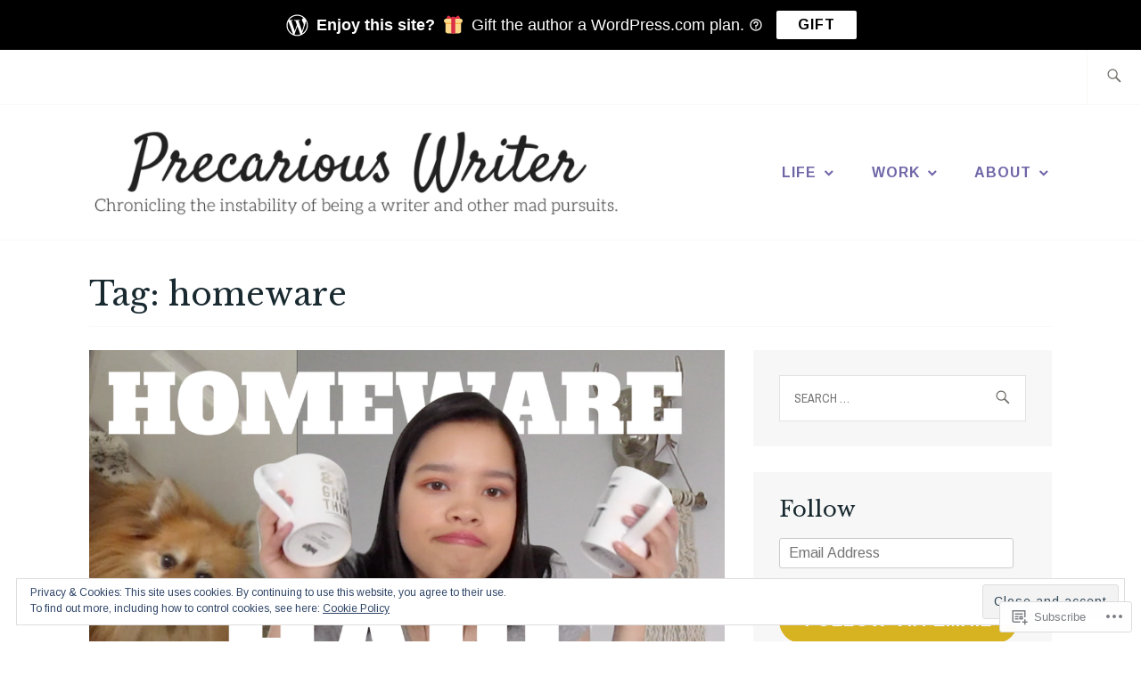

--- FILE ---
content_type: text/html; charset=UTF-8
request_url: https://precariouswriter.com/tag/homeware/
body_size: 25092
content:
<!DOCTYPE html>
<html lang="en" itemscope itemtype="http://schema.org/WebPage">
<head>
<meta charset="UTF-8">
<meta name="viewport" content="width=device-width, initial-scale=1">
<link rel="profile" href="http://gmpg.org/xfn/11">
<link rel="pingback" href="https://precariouswriter.com/xmlrpc.php">

<title>homeware &#8211; Precarious Writer</title>
<script type="text/javascript">
  WebFontConfig = {"google":{"families":["Arimo:r,i,b,bi:latin,latin-ext","Libre+Baskerville:r:latin,latin-ext"]},"api_url":"https:\/\/fonts-api.wp.com\/css"};
  (function() {
    var wf = document.createElement('script');
    wf.src = '/wp-content/plugins/custom-fonts/js/webfont.js';
    wf.type = 'text/javascript';
    wf.async = 'true';
    var s = document.getElementsByTagName('script')[0];
    s.parentNode.insertBefore(wf, s);
	})();
</script><style id="jetpack-custom-fonts-css">.wf-active samp{font-family:"Arimo",sans-serif}.wf-active body, .wf-active button, .wf-active input, .wf-active select, .wf-active textarea{font-family:"Arimo",sans-serif}.wf-active .comment-list .reply, .wf-active .comment-metadata, .wf-active .entry-footer, .wf-active .entry-meta, .wf-active .widget_recent_entries .post-date, .wf-active .widget_rss .rss-date{font-family:"Arimo",sans-serif}.wf-active .search-form ::-webkit-input-body-text{font-family:"Arimo",sans-serif}.wf-active .site-info{font-family:"Arimo",sans-serif}.wf-active .main-navigation .nav-menu > li > a{font-family:"Arimo",sans-serif}.wf-active h1{font-style:normal;font-weight:400}.wf-active h1, .wf-active h2, .wf-active h3, .wf-active h4, .wf-active h5, .wf-active h6{font-family:"Libre Baskerville",serif;font-weight:400;font-style:normal}.wf-active h1{font-style:normal;font-weight:400}.wf-active h2{font-style:normal;font-weight:400}.wf-active h3{font-style:normal;font-weight:400}.wf-active h4{font-style:normal;font-weight:400}.wf-active h5{font-style:normal;font-weight:400}.wf-active h6{font-style:normal;font-weight:400}.wf-active .entry-title{font-style:normal;font-weight:400}.wf-active .singular .entry-title{font-style:normal;font-weight:400}.wf-active .author-title{font-family:"Libre Baskerville",serif;font-style:normal;font-weight:400}.wf-active .author-name{font-weight:400;font-style:normal}.wf-active .front-testimonials .entry-title{font-style:normal;font-weight:400}.wf-active .recent-posts-title, .wf-active .page-title{font-style:normal;font-weight:400}.wf-active #respond h3, .wf-active .comments-title{font-style:normal;font-weight:400}.wf-active .widget-title{font-style:normal;font-weight:400}.wf-active .footer-widgets .widget-title{font-style:normal;font-weight:400}.wf-active .site-title{font-family:"Libre Baskerville",serif;font-weight:400;font-style:normal}.wf-active .site-description{font-weight:400;font-family:"Libre Baskerville",serif;font-style:normal}.wf-active .featured-content .hentry .entry-title{font-style:normal;font-weight:400}@media screen and (min-width: 37.5em){.wf-active .site-description{font-style:normal;font-weight:400}}@media screen and (min-width: 37.5em){.wf-active .site-title{font-style:normal;font-weight:400}}</style>
<meta name='robots' content='max-image-preview:large' />

<!-- Async WordPress.com Remote Login -->
<script id="wpcom_remote_login_js">
var wpcom_remote_login_extra_auth = '';
function wpcom_remote_login_remove_dom_node_id( element_id ) {
	var dom_node = document.getElementById( element_id );
	if ( dom_node ) { dom_node.parentNode.removeChild( dom_node ); }
}
function wpcom_remote_login_remove_dom_node_classes( class_name ) {
	var dom_nodes = document.querySelectorAll( '.' + class_name );
	for ( var i = 0; i < dom_nodes.length; i++ ) {
		dom_nodes[ i ].parentNode.removeChild( dom_nodes[ i ] );
	}
}
function wpcom_remote_login_final_cleanup() {
	wpcom_remote_login_remove_dom_node_classes( "wpcom_remote_login_msg" );
	wpcom_remote_login_remove_dom_node_id( "wpcom_remote_login_key" );
	wpcom_remote_login_remove_dom_node_id( "wpcom_remote_login_validate" );
	wpcom_remote_login_remove_dom_node_id( "wpcom_remote_login_js" );
	wpcom_remote_login_remove_dom_node_id( "wpcom_request_access_iframe" );
	wpcom_remote_login_remove_dom_node_id( "wpcom_request_access_styles" );
}

// Watch for messages back from the remote login
window.addEventListener( "message", function( e ) {
	if ( e.origin === "https://r-login.wordpress.com" ) {
		var data = {};
		try {
			data = JSON.parse( e.data );
		} catch( e ) {
			wpcom_remote_login_final_cleanup();
			return;
		}

		if ( data.msg === 'LOGIN' ) {
			// Clean up the login check iframe
			wpcom_remote_login_remove_dom_node_id( "wpcom_remote_login_key" );

			var id_regex = new RegExp( /^[0-9]+$/ );
			var token_regex = new RegExp( /^.*|.*|.*$/ );
			if (
				token_regex.test( data.token )
				&& id_regex.test( data.wpcomid )
			) {
				// We have everything we need to ask for a login
				var script = document.createElement( "script" );
				script.setAttribute( "id", "wpcom_remote_login_validate" );
				script.src = '/remote-login.php?wpcom_remote_login=validate'
					+ '&wpcomid=' + data.wpcomid
					+ '&token=' + encodeURIComponent( data.token )
					+ '&host=' + window.location.protocol
					+ '//' + window.location.hostname
					+ '&postid=9216'
					+ '&is_singular=';
				document.body.appendChild( script );
			}

			return;
		}

		// Safari ITP, not logged in, so redirect
		if ( data.msg === 'LOGIN-REDIRECT' ) {
			window.location = 'https://wordpress.com/log-in?redirect_to=' + window.location.href;
			return;
		}

		// Safari ITP, storage access failed, remove the request
		if ( data.msg === 'LOGIN-REMOVE' ) {
			var css_zap = 'html { -webkit-transition: margin-top 1s; transition: margin-top 1s; } /* 9001 */ html { margin-top: 0 !important; } * html body { margin-top: 0 !important; } @media screen and ( max-width: 782px ) { html { margin-top: 0 !important; } * html body { margin-top: 0 !important; } }';
			var style_zap = document.createElement( 'style' );
			style_zap.type = 'text/css';
			style_zap.appendChild( document.createTextNode( css_zap ) );
			document.body.appendChild( style_zap );

			var e = document.getElementById( 'wpcom_request_access_iframe' );
			e.parentNode.removeChild( e );

			document.cookie = 'wordpress_com_login_access=denied; path=/; max-age=31536000';

			return;
		}

		// Safari ITP
		if ( data.msg === 'REQUEST_ACCESS' ) {
			console.log( 'request access: safari' );

			// Check ITP iframe enable/disable knob
			if ( wpcom_remote_login_extra_auth !== 'safari_itp_iframe' ) {
				return;
			}

			// If we are in a "private window" there is no ITP.
			var private_window = false;
			try {
				var opendb = window.openDatabase( null, null, null, null );
			} catch( e ) {
				private_window = true;
			}

			if ( private_window ) {
				console.log( 'private window' );
				return;
			}

			var iframe = document.createElement( 'iframe' );
			iframe.id = 'wpcom_request_access_iframe';
			iframe.setAttribute( 'scrolling', 'no' );
			iframe.setAttribute( 'sandbox', 'allow-storage-access-by-user-activation allow-scripts allow-same-origin allow-top-navigation-by-user-activation' );
			iframe.src = 'https://r-login.wordpress.com/remote-login.php?wpcom_remote_login=request_access&origin=' + encodeURIComponent( data.origin ) + '&wpcomid=' + encodeURIComponent( data.wpcomid );

			var css = 'html { -webkit-transition: margin-top 1s; transition: margin-top 1s; } /* 9001 */ html { margin-top: 46px !important; } * html body { margin-top: 46px !important; } @media screen and ( max-width: 660px ) { html { margin-top: 71px !important; } * html body { margin-top: 71px !important; } #wpcom_request_access_iframe { display: block; height: 71px !important; } } #wpcom_request_access_iframe { border: 0px; height: 46px; position: fixed; top: 0; left: 0; width: 100%; min-width: 100%; z-index: 99999; background: #23282d; } ';

			var style = document.createElement( 'style' );
			style.type = 'text/css';
			style.id = 'wpcom_request_access_styles';
			style.appendChild( document.createTextNode( css ) );
			document.body.appendChild( style );

			document.body.appendChild( iframe );
		}

		if ( data.msg === 'DONE' ) {
			wpcom_remote_login_final_cleanup();
		}
	}
}, false );

// Inject the remote login iframe after the page has had a chance to load
// more critical resources
window.addEventListener( "DOMContentLoaded", function( e ) {
	var iframe = document.createElement( "iframe" );
	iframe.style.display = "none";
	iframe.setAttribute( "scrolling", "no" );
	iframe.setAttribute( "id", "wpcom_remote_login_key" );
	iframe.src = "https://r-login.wordpress.com/remote-login.php"
		+ "?wpcom_remote_login=key"
		+ "&origin=aHR0cHM6Ly9wcmVjYXJpb3Vzd3JpdGVyLmNvbQ%3D%3D"
		+ "&wpcomid=80267322"
		+ "&time=" + Math.floor( Date.now() / 1000 );
	document.body.appendChild( iframe );
}, false );
</script>
<link rel='dns-prefetch' href='//s0.wp.com' />
<link rel='dns-prefetch' href='//fonts-api.wp.com' />
<link rel='dns-prefetch' href='//af.pubmine.com' />
<link rel="alternate" type="application/rss+xml" title="Precarious Writer &raquo; Feed" href="https://precariouswriter.com/feed/" />
<link rel="alternate" type="application/rss+xml" title="Precarious Writer &raquo; Comments Feed" href="https://precariouswriter.com/comments/feed/" />
<link rel="alternate" type="application/rss+xml" title="Precarious Writer &raquo; homeware Tag Feed" href="https://precariouswriter.com/tag/homeware/feed/" />
	<script type="text/javascript">
		/* <![CDATA[ */
		function addLoadEvent(func) {
			var oldonload = window.onload;
			if (typeof window.onload != 'function') {
				window.onload = func;
			} else {
				window.onload = function () {
					oldonload();
					func();
				}
			}
		}
		/* ]]> */
	</script>
	<link crossorigin='anonymous' rel='stylesheet' id='all-css-0-1' href='/wp-content/mu-plugins/widgets/eu-cookie-law/templates/style.css?m=1642463000i&cssminify=yes' type='text/css' media='all' />
<style id='wp-emoji-styles-inline-css'>

	img.wp-smiley, img.emoji {
		display: inline !important;
		border: none !important;
		box-shadow: none !important;
		height: 1em !important;
		width: 1em !important;
		margin: 0 0.07em !important;
		vertical-align: -0.1em !important;
		background: none !important;
		padding: 0 !important;
	}
/*# sourceURL=wp-emoji-styles-inline-css */
</style>
<link crossorigin='anonymous' rel='stylesheet' id='all-css-2-1' href='/wp-content/plugins/gutenberg-core/v22.4.0/build/styles/block-library/style.min.css?m=1768935615i&cssminify=yes' type='text/css' media='all' />
<style id='wp-block-library-inline-css'>
.has-text-align-justify {
	text-align:justify;
}
.has-text-align-justify{text-align:justify;}

/*# sourceURL=wp-block-library-inline-css */
</style><style id='global-styles-inline-css'>
:root{--wp--preset--aspect-ratio--square: 1;--wp--preset--aspect-ratio--4-3: 4/3;--wp--preset--aspect-ratio--3-4: 3/4;--wp--preset--aspect-ratio--3-2: 3/2;--wp--preset--aspect-ratio--2-3: 2/3;--wp--preset--aspect-ratio--16-9: 16/9;--wp--preset--aspect-ratio--9-16: 9/16;--wp--preset--color--black: #192930;--wp--preset--color--cyan-bluish-gray: #abb8c3;--wp--preset--color--white: #ffffff;--wp--preset--color--pale-pink: #f78da7;--wp--preset--color--vivid-red: #cf2e2e;--wp--preset--color--luminous-vivid-orange: #ff6900;--wp--preset--color--luminous-vivid-amber: #fcb900;--wp--preset--color--light-green-cyan: #7bdcb5;--wp--preset--color--vivid-green-cyan: #00d084;--wp--preset--color--pale-cyan-blue: #8ed1fc;--wp--preset--color--vivid-cyan-blue: #0693e3;--wp--preset--color--vivid-purple: #9b51e0;--wp--preset--color--dark-gray: #474f53;--wp--preset--color--medium-gray: #a5a29d;--wp--preset--color--light-gray: #eeece8;--wp--preset--color--yellow: #d7b221;--wp--preset--color--dark-yellow: #9c8012;--wp--preset--gradient--vivid-cyan-blue-to-vivid-purple: linear-gradient(135deg,rgb(6,147,227) 0%,rgb(155,81,224) 100%);--wp--preset--gradient--light-green-cyan-to-vivid-green-cyan: linear-gradient(135deg,rgb(122,220,180) 0%,rgb(0,208,130) 100%);--wp--preset--gradient--luminous-vivid-amber-to-luminous-vivid-orange: linear-gradient(135deg,rgb(252,185,0) 0%,rgb(255,105,0) 100%);--wp--preset--gradient--luminous-vivid-orange-to-vivid-red: linear-gradient(135deg,rgb(255,105,0) 0%,rgb(207,46,46) 100%);--wp--preset--gradient--very-light-gray-to-cyan-bluish-gray: linear-gradient(135deg,rgb(238,238,238) 0%,rgb(169,184,195) 100%);--wp--preset--gradient--cool-to-warm-spectrum: linear-gradient(135deg,rgb(74,234,220) 0%,rgb(151,120,209) 20%,rgb(207,42,186) 40%,rgb(238,44,130) 60%,rgb(251,105,98) 80%,rgb(254,248,76) 100%);--wp--preset--gradient--blush-light-purple: linear-gradient(135deg,rgb(255,206,236) 0%,rgb(152,150,240) 100%);--wp--preset--gradient--blush-bordeaux: linear-gradient(135deg,rgb(254,205,165) 0%,rgb(254,45,45) 50%,rgb(107,0,62) 100%);--wp--preset--gradient--luminous-dusk: linear-gradient(135deg,rgb(255,203,112) 0%,rgb(199,81,192) 50%,rgb(65,88,208) 100%);--wp--preset--gradient--pale-ocean: linear-gradient(135deg,rgb(255,245,203) 0%,rgb(182,227,212) 50%,rgb(51,167,181) 100%);--wp--preset--gradient--electric-grass: linear-gradient(135deg,rgb(202,248,128) 0%,rgb(113,206,126) 100%);--wp--preset--gradient--midnight: linear-gradient(135deg,rgb(2,3,129) 0%,rgb(40,116,252) 100%);--wp--preset--font-size--small: 13px;--wp--preset--font-size--medium: 20px;--wp--preset--font-size--large: 36px;--wp--preset--font-size--x-large: 42px;--wp--preset--font-family--albert-sans: 'Albert Sans', sans-serif;--wp--preset--font-family--alegreya: Alegreya, serif;--wp--preset--font-family--arvo: Arvo, serif;--wp--preset--font-family--bodoni-moda: 'Bodoni Moda', serif;--wp--preset--font-family--bricolage-grotesque: 'Bricolage Grotesque', sans-serif;--wp--preset--font-family--cabin: Cabin, sans-serif;--wp--preset--font-family--chivo: Chivo, sans-serif;--wp--preset--font-family--commissioner: Commissioner, sans-serif;--wp--preset--font-family--cormorant: Cormorant, serif;--wp--preset--font-family--courier-prime: 'Courier Prime', monospace;--wp--preset--font-family--crimson-pro: 'Crimson Pro', serif;--wp--preset--font-family--dm-mono: 'DM Mono', monospace;--wp--preset--font-family--dm-sans: 'DM Sans', sans-serif;--wp--preset--font-family--dm-serif-display: 'DM Serif Display', serif;--wp--preset--font-family--domine: Domine, serif;--wp--preset--font-family--eb-garamond: 'EB Garamond', serif;--wp--preset--font-family--epilogue: Epilogue, sans-serif;--wp--preset--font-family--fahkwang: Fahkwang, sans-serif;--wp--preset--font-family--figtree: Figtree, sans-serif;--wp--preset--font-family--fira-sans: 'Fira Sans', sans-serif;--wp--preset--font-family--fjalla-one: 'Fjalla One', sans-serif;--wp--preset--font-family--fraunces: Fraunces, serif;--wp--preset--font-family--gabarito: Gabarito, system-ui;--wp--preset--font-family--ibm-plex-mono: 'IBM Plex Mono', monospace;--wp--preset--font-family--ibm-plex-sans: 'IBM Plex Sans', sans-serif;--wp--preset--font-family--ibarra-real-nova: 'Ibarra Real Nova', serif;--wp--preset--font-family--instrument-serif: 'Instrument Serif', serif;--wp--preset--font-family--inter: Inter, sans-serif;--wp--preset--font-family--josefin-sans: 'Josefin Sans', sans-serif;--wp--preset--font-family--jost: Jost, sans-serif;--wp--preset--font-family--libre-baskerville: 'Libre Baskerville', serif;--wp--preset--font-family--libre-franklin: 'Libre Franklin', sans-serif;--wp--preset--font-family--literata: Literata, serif;--wp--preset--font-family--lora: Lora, serif;--wp--preset--font-family--merriweather: Merriweather, serif;--wp--preset--font-family--montserrat: Montserrat, sans-serif;--wp--preset--font-family--newsreader: Newsreader, serif;--wp--preset--font-family--noto-sans-mono: 'Noto Sans Mono', sans-serif;--wp--preset--font-family--nunito: Nunito, sans-serif;--wp--preset--font-family--open-sans: 'Open Sans', sans-serif;--wp--preset--font-family--overpass: Overpass, sans-serif;--wp--preset--font-family--pt-serif: 'PT Serif', serif;--wp--preset--font-family--petrona: Petrona, serif;--wp--preset--font-family--piazzolla: Piazzolla, serif;--wp--preset--font-family--playfair-display: 'Playfair Display', serif;--wp--preset--font-family--plus-jakarta-sans: 'Plus Jakarta Sans', sans-serif;--wp--preset--font-family--poppins: Poppins, sans-serif;--wp--preset--font-family--raleway: Raleway, sans-serif;--wp--preset--font-family--roboto: Roboto, sans-serif;--wp--preset--font-family--roboto-slab: 'Roboto Slab', serif;--wp--preset--font-family--rubik: Rubik, sans-serif;--wp--preset--font-family--rufina: Rufina, serif;--wp--preset--font-family--sora: Sora, sans-serif;--wp--preset--font-family--source-sans-3: 'Source Sans 3', sans-serif;--wp--preset--font-family--source-serif-4: 'Source Serif 4', serif;--wp--preset--font-family--space-mono: 'Space Mono', monospace;--wp--preset--font-family--syne: Syne, sans-serif;--wp--preset--font-family--texturina: Texturina, serif;--wp--preset--font-family--urbanist: Urbanist, sans-serif;--wp--preset--font-family--work-sans: 'Work Sans', sans-serif;--wp--preset--spacing--20: 0.44rem;--wp--preset--spacing--30: 0.67rem;--wp--preset--spacing--40: 1rem;--wp--preset--spacing--50: 1.5rem;--wp--preset--spacing--60: 2.25rem;--wp--preset--spacing--70: 3.38rem;--wp--preset--spacing--80: 5.06rem;--wp--preset--shadow--natural: 6px 6px 9px rgba(0, 0, 0, 0.2);--wp--preset--shadow--deep: 12px 12px 50px rgba(0, 0, 0, 0.4);--wp--preset--shadow--sharp: 6px 6px 0px rgba(0, 0, 0, 0.2);--wp--preset--shadow--outlined: 6px 6px 0px -3px rgb(255, 255, 255), 6px 6px rgb(0, 0, 0);--wp--preset--shadow--crisp: 6px 6px 0px rgb(0, 0, 0);}:where(body) { margin: 0; }:where(.is-layout-flex){gap: 0.5em;}:where(.is-layout-grid){gap: 0.5em;}body .is-layout-flex{display: flex;}.is-layout-flex{flex-wrap: wrap;align-items: center;}.is-layout-flex > :is(*, div){margin: 0;}body .is-layout-grid{display: grid;}.is-layout-grid > :is(*, div){margin: 0;}body{padding-top: 0px;padding-right: 0px;padding-bottom: 0px;padding-left: 0px;}:root :where(.wp-element-button, .wp-block-button__link){background-color: #32373c;border-width: 0;color: #fff;font-family: inherit;font-size: inherit;font-style: inherit;font-weight: inherit;letter-spacing: inherit;line-height: inherit;padding-top: calc(0.667em + 2px);padding-right: calc(1.333em + 2px);padding-bottom: calc(0.667em + 2px);padding-left: calc(1.333em + 2px);text-decoration: none;text-transform: inherit;}.has-black-color{color: var(--wp--preset--color--black) !important;}.has-cyan-bluish-gray-color{color: var(--wp--preset--color--cyan-bluish-gray) !important;}.has-white-color{color: var(--wp--preset--color--white) !important;}.has-pale-pink-color{color: var(--wp--preset--color--pale-pink) !important;}.has-vivid-red-color{color: var(--wp--preset--color--vivid-red) !important;}.has-luminous-vivid-orange-color{color: var(--wp--preset--color--luminous-vivid-orange) !important;}.has-luminous-vivid-amber-color{color: var(--wp--preset--color--luminous-vivid-amber) !important;}.has-light-green-cyan-color{color: var(--wp--preset--color--light-green-cyan) !important;}.has-vivid-green-cyan-color{color: var(--wp--preset--color--vivid-green-cyan) !important;}.has-pale-cyan-blue-color{color: var(--wp--preset--color--pale-cyan-blue) !important;}.has-vivid-cyan-blue-color{color: var(--wp--preset--color--vivid-cyan-blue) !important;}.has-vivid-purple-color{color: var(--wp--preset--color--vivid-purple) !important;}.has-dark-gray-color{color: var(--wp--preset--color--dark-gray) !important;}.has-medium-gray-color{color: var(--wp--preset--color--medium-gray) !important;}.has-light-gray-color{color: var(--wp--preset--color--light-gray) !important;}.has-yellow-color{color: var(--wp--preset--color--yellow) !important;}.has-dark-yellow-color{color: var(--wp--preset--color--dark-yellow) !important;}.has-black-background-color{background-color: var(--wp--preset--color--black) !important;}.has-cyan-bluish-gray-background-color{background-color: var(--wp--preset--color--cyan-bluish-gray) !important;}.has-white-background-color{background-color: var(--wp--preset--color--white) !important;}.has-pale-pink-background-color{background-color: var(--wp--preset--color--pale-pink) !important;}.has-vivid-red-background-color{background-color: var(--wp--preset--color--vivid-red) !important;}.has-luminous-vivid-orange-background-color{background-color: var(--wp--preset--color--luminous-vivid-orange) !important;}.has-luminous-vivid-amber-background-color{background-color: var(--wp--preset--color--luminous-vivid-amber) !important;}.has-light-green-cyan-background-color{background-color: var(--wp--preset--color--light-green-cyan) !important;}.has-vivid-green-cyan-background-color{background-color: var(--wp--preset--color--vivid-green-cyan) !important;}.has-pale-cyan-blue-background-color{background-color: var(--wp--preset--color--pale-cyan-blue) !important;}.has-vivid-cyan-blue-background-color{background-color: var(--wp--preset--color--vivid-cyan-blue) !important;}.has-vivid-purple-background-color{background-color: var(--wp--preset--color--vivid-purple) !important;}.has-dark-gray-background-color{background-color: var(--wp--preset--color--dark-gray) !important;}.has-medium-gray-background-color{background-color: var(--wp--preset--color--medium-gray) !important;}.has-light-gray-background-color{background-color: var(--wp--preset--color--light-gray) !important;}.has-yellow-background-color{background-color: var(--wp--preset--color--yellow) !important;}.has-dark-yellow-background-color{background-color: var(--wp--preset--color--dark-yellow) !important;}.has-black-border-color{border-color: var(--wp--preset--color--black) !important;}.has-cyan-bluish-gray-border-color{border-color: var(--wp--preset--color--cyan-bluish-gray) !important;}.has-white-border-color{border-color: var(--wp--preset--color--white) !important;}.has-pale-pink-border-color{border-color: var(--wp--preset--color--pale-pink) !important;}.has-vivid-red-border-color{border-color: var(--wp--preset--color--vivid-red) !important;}.has-luminous-vivid-orange-border-color{border-color: var(--wp--preset--color--luminous-vivid-orange) !important;}.has-luminous-vivid-amber-border-color{border-color: var(--wp--preset--color--luminous-vivid-amber) !important;}.has-light-green-cyan-border-color{border-color: var(--wp--preset--color--light-green-cyan) !important;}.has-vivid-green-cyan-border-color{border-color: var(--wp--preset--color--vivid-green-cyan) !important;}.has-pale-cyan-blue-border-color{border-color: var(--wp--preset--color--pale-cyan-blue) !important;}.has-vivid-cyan-blue-border-color{border-color: var(--wp--preset--color--vivid-cyan-blue) !important;}.has-vivid-purple-border-color{border-color: var(--wp--preset--color--vivid-purple) !important;}.has-dark-gray-border-color{border-color: var(--wp--preset--color--dark-gray) !important;}.has-medium-gray-border-color{border-color: var(--wp--preset--color--medium-gray) !important;}.has-light-gray-border-color{border-color: var(--wp--preset--color--light-gray) !important;}.has-yellow-border-color{border-color: var(--wp--preset--color--yellow) !important;}.has-dark-yellow-border-color{border-color: var(--wp--preset--color--dark-yellow) !important;}.has-vivid-cyan-blue-to-vivid-purple-gradient-background{background: var(--wp--preset--gradient--vivid-cyan-blue-to-vivid-purple) !important;}.has-light-green-cyan-to-vivid-green-cyan-gradient-background{background: var(--wp--preset--gradient--light-green-cyan-to-vivid-green-cyan) !important;}.has-luminous-vivid-amber-to-luminous-vivid-orange-gradient-background{background: var(--wp--preset--gradient--luminous-vivid-amber-to-luminous-vivid-orange) !important;}.has-luminous-vivid-orange-to-vivid-red-gradient-background{background: var(--wp--preset--gradient--luminous-vivid-orange-to-vivid-red) !important;}.has-very-light-gray-to-cyan-bluish-gray-gradient-background{background: var(--wp--preset--gradient--very-light-gray-to-cyan-bluish-gray) !important;}.has-cool-to-warm-spectrum-gradient-background{background: var(--wp--preset--gradient--cool-to-warm-spectrum) !important;}.has-blush-light-purple-gradient-background{background: var(--wp--preset--gradient--blush-light-purple) !important;}.has-blush-bordeaux-gradient-background{background: var(--wp--preset--gradient--blush-bordeaux) !important;}.has-luminous-dusk-gradient-background{background: var(--wp--preset--gradient--luminous-dusk) !important;}.has-pale-ocean-gradient-background{background: var(--wp--preset--gradient--pale-ocean) !important;}.has-electric-grass-gradient-background{background: var(--wp--preset--gradient--electric-grass) !important;}.has-midnight-gradient-background{background: var(--wp--preset--gradient--midnight) !important;}.has-small-font-size{font-size: var(--wp--preset--font-size--small) !important;}.has-medium-font-size{font-size: var(--wp--preset--font-size--medium) !important;}.has-large-font-size{font-size: var(--wp--preset--font-size--large) !important;}.has-x-large-font-size{font-size: var(--wp--preset--font-size--x-large) !important;}.has-albert-sans-font-family{font-family: var(--wp--preset--font-family--albert-sans) !important;}.has-alegreya-font-family{font-family: var(--wp--preset--font-family--alegreya) !important;}.has-arvo-font-family{font-family: var(--wp--preset--font-family--arvo) !important;}.has-bodoni-moda-font-family{font-family: var(--wp--preset--font-family--bodoni-moda) !important;}.has-bricolage-grotesque-font-family{font-family: var(--wp--preset--font-family--bricolage-grotesque) !important;}.has-cabin-font-family{font-family: var(--wp--preset--font-family--cabin) !important;}.has-chivo-font-family{font-family: var(--wp--preset--font-family--chivo) !important;}.has-commissioner-font-family{font-family: var(--wp--preset--font-family--commissioner) !important;}.has-cormorant-font-family{font-family: var(--wp--preset--font-family--cormorant) !important;}.has-courier-prime-font-family{font-family: var(--wp--preset--font-family--courier-prime) !important;}.has-crimson-pro-font-family{font-family: var(--wp--preset--font-family--crimson-pro) !important;}.has-dm-mono-font-family{font-family: var(--wp--preset--font-family--dm-mono) !important;}.has-dm-sans-font-family{font-family: var(--wp--preset--font-family--dm-sans) !important;}.has-dm-serif-display-font-family{font-family: var(--wp--preset--font-family--dm-serif-display) !important;}.has-domine-font-family{font-family: var(--wp--preset--font-family--domine) !important;}.has-eb-garamond-font-family{font-family: var(--wp--preset--font-family--eb-garamond) !important;}.has-epilogue-font-family{font-family: var(--wp--preset--font-family--epilogue) !important;}.has-fahkwang-font-family{font-family: var(--wp--preset--font-family--fahkwang) !important;}.has-figtree-font-family{font-family: var(--wp--preset--font-family--figtree) !important;}.has-fira-sans-font-family{font-family: var(--wp--preset--font-family--fira-sans) !important;}.has-fjalla-one-font-family{font-family: var(--wp--preset--font-family--fjalla-one) !important;}.has-fraunces-font-family{font-family: var(--wp--preset--font-family--fraunces) !important;}.has-gabarito-font-family{font-family: var(--wp--preset--font-family--gabarito) !important;}.has-ibm-plex-mono-font-family{font-family: var(--wp--preset--font-family--ibm-plex-mono) !important;}.has-ibm-plex-sans-font-family{font-family: var(--wp--preset--font-family--ibm-plex-sans) !important;}.has-ibarra-real-nova-font-family{font-family: var(--wp--preset--font-family--ibarra-real-nova) !important;}.has-instrument-serif-font-family{font-family: var(--wp--preset--font-family--instrument-serif) !important;}.has-inter-font-family{font-family: var(--wp--preset--font-family--inter) !important;}.has-josefin-sans-font-family{font-family: var(--wp--preset--font-family--josefin-sans) !important;}.has-jost-font-family{font-family: var(--wp--preset--font-family--jost) !important;}.has-libre-baskerville-font-family{font-family: var(--wp--preset--font-family--libre-baskerville) !important;}.has-libre-franklin-font-family{font-family: var(--wp--preset--font-family--libre-franklin) !important;}.has-literata-font-family{font-family: var(--wp--preset--font-family--literata) !important;}.has-lora-font-family{font-family: var(--wp--preset--font-family--lora) !important;}.has-merriweather-font-family{font-family: var(--wp--preset--font-family--merriweather) !important;}.has-montserrat-font-family{font-family: var(--wp--preset--font-family--montserrat) !important;}.has-newsreader-font-family{font-family: var(--wp--preset--font-family--newsreader) !important;}.has-noto-sans-mono-font-family{font-family: var(--wp--preset--font-family--noto-sans-mono) !important;}.has-nunito-font-family{font-family: var(--wp--preset--font-family--nunito) !important;}.has-open-sans-font-family{font-family: var(--wp--preset--font-family--open-sans) !important;}.has-overpass-font-family{font-family: var(--wp--preset--font-family--overpass) !important;}.has-pt-serif-font-family{font-family: var(--wp--preset--font-family--pt-serif) !important;}.has-petrona-font-family{font-family: var(--wp--preset--font-family--petrona) !important;}.has-piazzolla-font-family{font-family: var(--wp--preset--font-family--piazzolla) !important;}.has-playfair-display-font-family{font-family: var(--wp--preset--font-family--playfair-display) !important;}.has-plus-jakarta-sans-font-family{font-family: var(--wp--preset--font-family--plus-jakarta-sans) !important;}.has-poppins-font-family{font-family: var(--wp--preset--font-family--poppins) !important;}.has-raleway-font-family{font-family: var(--wp--preset--font-family--raleway) !important;}.has-roboto-font-family{font-family: var(--wp--preset--font-family--roboto) !important;}.has-roboto-slab-font-family{font-family: var(--wp--preset--font-family--roboto-slab) !important;}.has-rubik-font-family{font-family: var(--wp--preset--font-family--rubik) !important;}.has-rufina-font-family{font-family: var(--wp--preset--font-family--rufina) !important;}.has-sora-font-family{font-family: var(--wp--preset--font-family--sora) !important;}.has-source-sans-3-font-family{font-family: var(--wp--preset--font-family--source-sans-3) !important;}.has-source-serif-4-font-family{font-family: var(--wp--preset--font-family--source-serif-4) !important;}.has-space-mono-font-family{font-family: var(--wp--preset--font-family--space-mono) !important;}.has-syne-font-family{font-family: var(--wp--preset--font-family--syne) !important;}.has-texturina-font-family{font-family: var(--wp--preset--font-family--texturina) !important;}.has-urbanist-font-family{font-family: var(--wp--preset--font-family--urbanist) !important;}.has-work-sans-font-family{font-family: var(--wp--preset--font-family--work-sans) !important;}
/*# sourceURL=global-styles-inline-css */
</style>

<style id='classic-theme-styles-inline-css'>
.wp-block-button__link{background-color:#32373c;border-radius:9999px;box-shadow:none;color:#fff;font-size:1.125em;padding:calc(.667em + 2px) calc(1.333em + 2px);text-decoration:none}.wp-block-file__button{background:#32373c;color:#fff}.wp-block-accordion-heading{margin:0}.wp-block-accordion-heading__toggle{background-color:inherit!important;color:inherit!important}.wp-block-accordion-heading__toggle:not(:focus-visible){outline:none}.wp-block-accordion-heading__toggle:focus,.wp-block-accordion-heading__toggle:hover{background-color:inherit!important;border:none;box-shadow:none;color:inherit;padding:var(--wp--preset--spacing--20,1em) 0;text-decoration:none}.wp-block-accordion-heading__toggle:focus-visible{outline:auto;outline-offset:0}
/*# sourceURL=/wp-content/plugins/gutenberg-core/v22.4.0/build/styles/block-library/classic.min.css */
</style>
<link crossorigin='anonymous' rel='stylesheet' id='all-css-4-1' href='/_static/??-eJx9j90KwjAMhV/INHQb/lyIz7J2QatNW5bW6dvbMVBh4k0uDt93OMEpgY0hU8iYfDm7IGij8dHeBBul90qDOE6eYKS76nBwkt8ESH56UlZkg19FXODTNVLNOfV5JpgG15Mnrtg/bUrVAWPSSCJQL7vCkC9VlJW3xJiKQfdwMeDvVSts+WHmTnzUu05vD23bNtcXT6dlhQ==&cssminify=yes' type='text/css' media='all' />
<style id='ixion-style-inline-css'>
.cat-links, .tags-links, .byline { clip: rect(1px, 1px, 1px, 1px); height: 1px; position: absolute; overflow: hidden; width: 1px; }
/*# sourceURL=ixion-style-inline-css */
</style>
<link rel='stylesheet' id='ixion-fonts-archivo-css' href='//fonts-api.wp.com/css?family=Archivo+Narrow%3A400%2C400i%2C700%2C700i&#038;subset=latin%2Clatin-ext' media='all' />
<link crossorigin='anonymous' rel='stylesheet' id='all-css-6-1' href='/_static/??-eJx9jsEKwjAQRH/IuKitxYP4KZKGbZqaZEN2Q/XvTcFDodLbDDtvdmBOylAUjAIyYkCGVHpwb0cRNDMKw1DvDIYoYR5xdiJHw3yAFRqKSr5YFxkmlKTN6+eBS4SniwYsRsyuAvxfbjo3c5YWlo9HNSdDYW9Ext6TrdJCTa3sHmSRlCejZXm2Nmrw2uUFfYT7qWsv5+52bdrpC26Wd0I=&cssminify=yes' type='text/css' media='all' />
<link crossorigin='anonymous' rel='stylesheet' id='print-css-7-1' href='/wp-content/mu-plugins/global-print/global-print.css?m=1465851035i&cssminify=yes' type='text/css' media='print' />
<style id='jetpack-global-styles-frontend-style-inline-css'>
:root { --font-headings: unset; --font-base: unset; --font-headings-default: -apple-system,BlinkMacSystemFont,"Segoe UI",Roboto,Oxygen-Sans,Ubuntu,Cantarell,"Helvetica Neue",sans-serif; --font-base-default: -apple-system,BlinkMacSystemFont,"Segoe UI",Roboto,Oxygen-Sans,Ubuntu,Cantarell,"Helvetica Neue",sans-serif;}
/*# sourceURL=jetpack-global-styles-frontend-style-inline-css */
</style>
<link crossorigin='anonymous' rel='stylesheet' id='all-css-10-1' href='/wp-content/themes/h4/global.css?m=1420737423i&cssminify=yes' type='text/css' media='all' />
<script type="text/javascript" id="wpcom-actionbar-placeholder-js-extra">
/* <![CDATA[ */
var actionbardata = {"siteID":"80267322","postID":"0","siteURL":"https://precariouswriter.com","xhrURL":"https://precariouswriter.com/wp-admin/admin-ajax.php","nonce":"c7e286457e","isLoggedIn":"","statusMessage":"","subsEmailDefault":"instantly","proxyScriptUrl":"https://s0.wp.com/wp-content/js/wpcom-proxy-request.js?m=1513050504i&amp;ver=20211021","i18n":{"followedText":"New posts from this site will now appear in your \u003Ca href=\"https://wordpress.com/reader\"\u003EReader\u003C/a\u003E","foldBar":"Collapse this bar","unfoldBar":"Expand this bar","shortLinkCopied":"Shortlink copied to clipboard."}};
//# sourceURL=wpcom-actionbar-placeholder-js-extra
/* ]]> */
</script>
<script type="text/javascript" id="jetpack-mu-wpcom-settings-js-before">
/* <![CDATA[ */
var JETPACK_MU_WPCOM_SETTINGS = {"assetsUrl":"https://s0.wp.com/wp-content/mu-plugins/jetpack-mu-wpcom-plugin/sun/jetpack_vendor/automattic/jetpack-mu-wpcom/src/build/"};
//# sourceURL=jetpack-mu-wpcom-settings-js-before
/* ]]> */
</script>
<script crossorigin='anonymous' type='text/javascript'  src='/_static/??/wp-content/js/rlt-proxy.js,/wp-content/blog-plugins/wordads-classes/js/cmp/v2/cmp-non-gdpr.js?m=1720530689j'></script>
<script type="text/javascript" id="rlt-proxy-js-after">
/* <![CDATA[ */
	rltInitialize( {"token":null,"iframeOrigins":["https:\/\/widgets.wp.com"]} );
//# sourceURL=rlt-proxy-js-after
/* ]]> */
</script>
<link rel="EditURI" type="application/rsd+xml" title="RSD" href="https://precariouswriter.wordpress.com/xmlrpc.php?rsd" />
<meta name="generator" content="WordPress.com" />

<!-- Jetpack Open Graph Tags -->
<meta property="og:type" content="website" />
<meta property="og:title" content="homeware &#8211; Precarious Writer" />
<meta property="og:url" content="https://precariouswriter.com/tag/homeware/" />
<meta property="og:site_name" content="Precarious Writer" />
<meta property="og:image" content="https://precariouswriter.com/wp-content/uploads/2019/08/precarious-6.png?w=200" />
<meta property="og:image:width" content="200" />
<meta property="og:image:height" content="200" />
<meta property="og:image:alt" content="" />
<meta property="og:locale" content="en_US" />
<meta name="twitter:creator" content="@ByIvyM" />
<meta name="twitter:site" content="@ByIvyM" />

<!-- End Jetpack Open Graph Tags -->
<link rel='openid.server' href='https://precariouswriter.com/?openidserver=1' />
<link rel='openid.delegate' href='https://precariouswriter.com/' />
<link rel="search" type="application/opensearchdescription+xml" href="https://precariouswriter.com/osd.xml" title="Precarious Writer" />
<link rel="search" type="application/opensearchdescription+xml" href="https://s1.wp.com/opensearch.xml" title="WordPress.com" />
<style type="text/css">.recentcomments a{display:inline !important;padding:0 !important;margin:0 !important;}</style>		<style type="text/css">
			.recentcomments a {
				display: inline !important;
				padding: 0 !important;
				margin: 0 !important;
			}

			table.recentcommentsavatartop img.avatar, table.recentcommentsavatarend img.avatar {
				border: 0px;
				margin: 0;
			}

			table.recentcommentsavatartop a, table.recentcommentsavatarend a {
				border: 0px !important;
				background-color: transparent !important;
			}

			td.recentcommentsavatarend, td.recentcommentsavatartop {
				padding: 0px 0px 1px 0px;
				margin: 0px;
			}

			td.recentcommentstextend {
				border: none !important;
				padding: 0px 0px 2px 10px;
			}

			.rtl td.recentcommentstextend {
				padding: 0px 10px 2px 0px;
			}

			td.recentcommentstexttop {
				border: none;
				padding: 0px 0px 0px 10px;
			}

			.rtl td.recentcommentstexttop {
				padding: 0px 10px 0px 0px;
			}
		</style>
		<meta name="description" content="Posts about homeware written by precariouswriter" />
	<style type="text/css">
			.site-title a,
		.site-description {
			position: absolute;
			clip: rect(1px, 1px, 1px, 1px);
		}
		</style>
	<script type="text/javascript">
/* <![CDATA[ */
var wa_client = {}; wa_client.cmd = []; wa_client.config = { 'blog_id': 80267322, 'blog_language': 'en', 'is_wordads': true, 'hosting_type': 1, 'afp_account_id': 'pub-6650311325593379', 'afp_host_id': 5038568878849053, 'theme': 'pub/ixion', '_': { 'title': 'Advertisement', 'privacy_settings': 'Privacy Settings' }, 'formats': [ 'belowpost', 'bottom_sticky', 'sidebar_sticky_right', 'sidebar', 'shortcode', 'gutenberg_rectangle', 'gutenberg_leaderboard', 'gutenberg_mobile_leaderboard', 'gutenberg_skyscraper' ] };
/* ]]> */
</script>
		<script type="text/javascript">

			window.doNotSellCallback = function() {

				var linkElements = [
					'a[href="https://wordpress.com/?ref=footer_blog"]',
					'a[href="https://wordpress.com/?ref=footer_website"]',
					'a[href="https://wordpress.com/?ref=vertical_footer"]',
					'a[href^="https://wordpress.com/?ref=footer_segment_"]',
				].join(',');

				var dnsLink = document.createElement( 'a' );
				dnsLink.href = 'https://wordpress.com/advertising-program-optout/';
				dnsLink.classList.add( 'do-not-sell-link' );
				dnsLink.rel = 'nofollow';
				dnsLink.style.marginLeft = '0.5em';
				dnsLink.textContent = 'Do Not Sell or Share My Personal Information';

				var creditLinks = document.querySelectorAll( linkElements );

				if ( 0 === creditLinks.length ) {
					return false;
				}

				Array.prototype.forEach.call( creditLinks, function( el ) {
					el.insertAdjacentElement( 'afterend', dnsLink );
				});

				return true;
			};

		</script>
		<style type="text/css" id="custom-colors-css">#infinite-handle span,
            .button,
            .comment-navigation .nav-next a,
            .comment-navigation .nav-previous a,
            .main-navigation .menu-toggle,
            .post-navigation .nav-next a,
            .post-navigation .nav-previous a,
            .posts-navigation .nav-next a,
            .posts-navigation .nav-previous a,
            button,
            input[type="button"],
            input[type="reset"],
            input[type="submit"],
            #infinite-handle span:active,
            #infinite-handle span:focus,
            #infinite-handle span:hover,
            .button:active,
            .button:focus,
            .button:hover,
            .comment-navigation .nav-next a,
            .comment-navigation .nav-previous a,
            .main-navigation .menu-toggle,
            .post-navigation .nav-next a,
            .post-navigation .nav-previous a,
            .posts-navigation .nav-next a,
            .posts-navigation .nav-previous a,
            button:active,
            button:focus,
            button:hover,
            input[type="button"]:active,
            input[type="button"]:focus,
            input[type="button"]:hover,
            input[type="reset"]:active,
            input[type="reset"]:focus,
            input[type="reset"]:hover,
            input[type="submit"]:active,
            input[type="submit"]:focus,
            input[type="submit"]:hover { color: #191919;}
.site-description, .featured-content .hentry .entry-title a { color: #FFFFFF;}
.comment-author,
            .footer-widgets .widget a,
            body,
            button { color: #192930;}
#respond h3,
            .comments-title,
            .featured-content,
            .hentry,
            .page-header,
            .recent-posts-header,
            .singular .entry-title,
            .site-header,
            .utility-container,
            .recent-posts:after,
            .site-footer,
            .site-info,
            .site-header .search-form .search-field,
            .site-header .search-form-icon:before,
            .site-header .jetpack-social-navigation a:before { border-color: #eeece8;}
#respond h3,
            .comments-title,
            .featured-content,
            .hentry,
            .page-header,
            .recent-posts-header,
            .singular .entry-title,
            .site-header,
            .utility-container,
            .recent-posts:after,
            .site-footer,
            .site-info,
            .site-header .search-form .search-field,
            .site-header .search-form-icon:before,
            .site-header .jetpack-social-navigation a:before { border-color: rgba( 238, 236, 232, 0.3 );}
.comment-metadata,
            .entry-footer,
            .entry-meta,
            .footer-widgets .widget-title,
            .main-navigation ul > li.current-menu-item > a,
            .main-navigation ul > li.current_page_item > a,
            .more-recent-posts,
            .more-recent-posts:visited,
            .more-testimonials,
            .more-testimonials:visited,
            .search-form-icon:before,
            .site-header .jetpack-social-navigation a,
            .site-info,
            div#jp-relatedposts h3.jp-relatedposts-headline { color: #6F6D66;}
.search-form-icon:before,
            .search-form .search-field { border-color: #a5a29d;}
.search-form-icon:before,
            .search-form .search-field { border-color: rgba( 165, 162, 157, 0.3 );}
body, ins, mark,
            .site-header .search-form-icon:before,
            .site-header .search-form .search-field,
            .footer-widgets .widget { background-color: #ffffff;}
.entry-author,
            .widget,
            hr,
            .testimonials .hentry { background-color: #F7F7F7;}
.featured-content .hentry,
            .header-overlay { background-color: #192930;}
.header-overlay:before { background-color: #192930;}
h1,
            h2,
            h3,
            h4,
            h5,
            h6,
            .entry-title a,
            .entry-title a:visited,
            .entry-title,
            .page-title,
            .widget-title,
            .widget a,
            .site-title,
            .comments-title,
            .site-title a,
            .site-title a:visited { color: #192930;}
#infinite-handle span,
            .button,
            .comment-navigation .nav-next a,
            .comment-navigation .nav-previous a,
            .main-navigation .menu-toggle,
            .post-navigation .nav-next a,
            .post-navigation .nav-previous a,
            .posts-navigation .nav-next a,
            .posts-navigation .nav-previous a,
            button,
            input[type="button"],
            input[type="reset"],
            input[type="submit"] { background-color: #8a83b8;}
#infinite-handle span:active,
            #infinite-handle span:focus,
            #infinite-handle span:hover,
            .button:active,
            .button:focus,
            .button:hover,
            button:active,
            button:focus,
            button:hover,
            input[type="button"]:active,
            input[type="button"]:focus,
            input[type="button"]:hover,
            input[type="reset"]:active,
            input[type="reset"]:focus,
            input[type="reset"]:hover,
            input[type="submit"]:active,
            input[type="submit"]:focus,
            input[type="submit"]:hover { background-color: #7B73AE;}
.main-navigation ul ul { border-top-color: #8a83b8;}
.main-navigation ul ul:before { color: #8a83b8;}
.comment-metadata .edit-link a,
            .site-header .jetpack-social-navigation a:hover,
            .jetpack_widget_social_icons a:hover,
			.jetpack_widget_social_icons a:focus,
			.widget_wpcom_social_media_icons_widget a:hover,
			.widget_wpcom_social_media_icons_widget a:focus,
            a,
            a:visited,
            .main-navigation .nav-menu > li > a,
            .testimonials .edit-link a,
            .testimonials .edit-link a:visited { color: #6F66A7;}
a:hover, a:focus, a:active { color: #8A83B8;}
.featured-content .hentry:hover .entry-title a { color: #9791BE;}
</style>
<link rel="icon" href="https://precariouswriter.com/wp-content/uploads/2019/08/precarious-6.png?w=32" sizes="32x32" />
<link rel="icon" href="https://precariouswriter.com/wp-content/uploads/2019/08/precarious-6.png?w=192" sizes="192x192" />
<link rel="apple-touch-icon" href="https://precariouswriter.com/wp-content/uploads/2019/08/precarious-6.png?w=180" />
<meta name="msapplication-TileImage" content="https://precariouswriter.com/wp-content/uploads/2019/08/precarious-6.png?w=270" />
<script type="text/javascript">
	window.google_analytics_uacct = "UA-52447-2";
</script>

<script type="text/javascript">
	var _gaq = _gaq || [];
	_gaq.push(['_setAccount', 'UA-52447-2']);
	_gaq.push(['_gat._anonymizeIp']);
	_gaq.push(['_setDomainName', 'none']);
	_gaq.push(['_setAllowLinker', true]);
	_gaq.push(['_initData']);
	_gaq.push(['_trackPageview']);

	(function() {
		var ga = document.createElement('script'); ga.type = 'text/javascript'; ga.async = true;
		ga.src = ('https:' == document.location.protocol ? 'https://ssl' : 'http://www') + '.google-analytics.com/ga.js';
		(document.getElementsByTagName('head')[0] || document.getElementsByTagName('body')[0]).appendChild(ga);
	})();
</script>
<link crossorigin='anonymous' rel='stylesheet' id='all-css-0-3' href='/_static/??-eJyVjEsKAjEQRC9kpokf1IV4FJl8DD0mnWa6w+DtjSCi7tzVK6oeLGx8JY2k4HJNhnNLSAIJr4qUjBuJ4gxefquhVyv4uJf2Pk9RefS3F4M0gguSB9cwh45O/IysWPv2i4aC9Ke41NByFFgwpKgCWtlwlZ5E7zk+bedysvvd5niwW7ueHkJvW4M=&cssminify=yes' type='text/css' media='all' />
</head>

<body class="archive tag tag-homeware tag-370683 wp-custom-logo wp-embed-responsive wp-theme-pubixion customizer-styles-applied hfeed has-description header-text-hidden featured-content-overlay-light jetpack-reblog-enabled categories-hidden tags-hidden author-hidden custom-colors">
<div id="page" class="site">
	<a class="skip-link screen-reader-text" href="#content">Skip to content</a>

	<header id="masthead" class="site-header" role="banner">

		<div class="utility-container">
						
<form role="search" method="get" class="search-form" action="https://precariouswriter.com/">
	<label>
		<span class="screen-reader-text">Search for:</span>
		<input type="search" class="search-field"
		placeholder="Search &hellip;"
		value="" name="s"
		title="Search for:" />
		<span class="search-form-icon"></span>
	</label>
	<input type="submit" class="search-submit"
		value="Search" />
</form>
		</div>

		<div class="branding-container">
					<div class="site-branding">
			<a href="https://precariouswriter.com/" class="custom-logo-link" rel="home"><img width="712" height="114" src="https://precariouswriter.com/wp-content/uploads/2017/12/cropped-cropped-precarious-writer-4.png" class="custom-logo" alt="Precarious Writer" decoding="async" srcset="https://precariouswriter.com/wp-content/uploads/2017/12/cropped-cropped-precarious-writer-4.png?w=712&amp;h=114 712w, https://precariouswriter.com/wp-content/uploads/2017/12/cropped-cropped-precarious-writer-4.png?w=150&amp;h=24 150w, https://precariouswriter.com/wp-content/uploads/2017/12/cropped-cropped-precarious-writer-4.png?w=300&amp;h=48 300w, https://precariouswriter.com/wp-content/uploads/2017/12/cropped-cropped-precarious-writer-4.png?w=768&amp;h=123 768w, https://precariouswriter.com/wp-content/uploads/2017/12/cropped-cropped-precarious-writer-4.png?w=1024&amp;h=164 1024w, https://precariouswriter.com/wp-content/uploads/2017/12/cropped-cropped-precarious-writer-4.png 1197w" sizes="(max-width: 712px) 100vw, 712px" data-attachment-id="11157" data-permalink="https://precariouswriter.com/cropped-cropped-precarious-writer-4-png/" data-orig-file="https://precariouswriter.com/wp-content/uploads/2017/12/cropped-cropped-precarious-writer-4.png" data-orig-size="1197,192" data-comments-opened="1" data-image-meta="{&quot;aperture&quot;:&quot;0&quot;,&quot;credit&quot;:&quot;&quot;,&quot;camera&quot;:&quot;&quot;,&quot;caption&quot;:&quot;&quot;,&quot;created_timestamp&quot;:&quot;0&quot;,&quot;copyright&quot;:&quot;&quot;,&quot;focal_length&quot;:&quot;0&quot;,&quot;iso&quot;:&quot;0&quot;,&quot;shutter_speed&quot;:&quot;0&quot;,&quot;title&quot;:&quot;&quot;,&quot;orientation&quot;:&quot;0&quot;}" data-image-title="cropped-cropped-precarious-writer-4.png" data-image-description="&lt;p&gt;https://precariouswriter.files.wordpress.com/2017/12/cropped-cropped-precarious-writer-4.png&lt;/p&gt;
" data-image-caption="" data-medium-file="https://precariouswriter.com/wp-content/uploads/2017/12/cropped-cropped-precarious-writer-4.png?w=300" data-large-file="https://precariouswriter.com/wp-content/uploads/2017/12/cropped-cropped-precarious-writer-4.png?w=712" /></a>
								<p class="site-title"><a href="https://precariouswriter.com/" rel="home">Precarious Writer</a></p>
					</div><!-- .site-branding -->
			<nav id="site-navigation" class="main-navigation" role="navigation">
	<button class="menu-toggle" aria-controls="top-menu" aria-expanded="false">Menu</button>
	<div class="menu-categories-container"><ul id="top-menu" class="menu"><li id="menu-item-11892" class="menu-item menu-item-type-taxonomy menu-item-object-category menu-item-has-children menu-item-11892"><a href="https://precariouswriter.com/category/life/">Life</a>
<ul class="sub-menu">
	<li id="menu-item-11899" class="menu-item menu-item-type-taxonomy menu-item-object-category menu-item-11899"><a href="https://precariouswriter.com/category/life/essays-articles/">Essays &amp; Articles</a></li>
	<li id="menu-item-11896" class="menu-item menu-item-type-taxonomy menu-item-object-category menu-item-11896"><a href="https://precariouswriter.com/category/life/true-stories/">True Stories</a></li>
	<li id="menu-item-11903" class="menu-item menu-item-type-taxonomy menu-item-object-category menu-item-11903"><a href="https://precariouswriter.com/category/life/travel-adventures/">Travel &amp; Adventures</a></li>
	<li id="menu-item-11906" class="menu-item menu-item-type-taxonomy menu-item-object-category menu-item-11906"><a href="https://precariouswriter.com/category/life/life-updates/">Life Updates</a></li>
	<li id="menu-item-11900" class="menu-item menu-item-type-taxonomy menu-item-object-category menu-item-11900"><a href="https://precariouswriter.com/category/life/family-friends/">Family &amp; Friends</a></li>
	<li id="menu-item-11907" class="menu-item menu-item-type-taxonomy menu-item-object-category menu-item-11907"><a href="https://precariouswriter.com/category/life/lifestyle/">Lifestyle</a></li>
</ul>
</li>
<li id="menu-item-11893" class="menu-item menu-item-type-taxonomy menu-item-object-category menu-item-has-children menu-item-11893"><a href="https://precariouswriter.com/category/work/">Work</a>
<ul class="sub-menu">
	<li id="menu-item-11901" class="menu-item menu-item-type-taxonomy menu-item-object-category menu-item-11901"><a href="https://precariouswriter.com/category/work/acting/">Acting</a></li>
	<li id="menu-item-11902" class="menu-item menu-item-type-taxonomy menu-item-object-category menu-item-11902"><a href="https://precariouswriter.com/category/work/writing/">Writing</a></li>
	<li id="menu-item-11897" class="menu-item menu-item-type-taxonomy menu-item-object-category menu-item-11897"><a href="https://precariouswriter.com/category/work/filmmaking/">Filmmaking</a></li>
	<li id="menu-item-11895" class="menu-item menu-item-type-taxonomy menu-item-object-category menu-item-11895"><a href="https://precariouswriter.com/category/work/writing/fiction-poetry/">Fiction &amp; Poetry</a></li>
	<li id="menu-item-11898" class="menu-item menu-item-type-taxonomy menu-item-object-category menu-item-11898"><a href="https://precariouswriter.com/category/work/films-videos/">Films &amp; Videos</a></li>
	<li id="menu-item-11905" class="menu-item menu-item-type-taxonomy menu-item-object-category menu-item-11905"><a href="https://precariouswriter.com/category/work/reviews-recommendations/">Reviews &amp; Recommendations</a></li>
</ul>
</li>
<li id="menu-item-183" class="menu-item menu-item-type-post_type menu-item-object-page menu-item-has-children menu-item-183"><a href="https://precariouswriter.com/about/">About</a>
<ul class="sub-menu">
	<li id="menu-item-10075" class="menu-item menu-item-type-post_type menu-item-object-page menu-item-10075"><a href="https://precariouswriter.com/about/">About</a></li>
	<li id="menu-item-9905" class="menu-item menu-item-type-post_type menu-item-object-page menu-item-9905"><a href="https://precariouswriter.com/contact-2/">Contact</a></li>
</ul>
</li>
</ul></div></nav>
		</div>

	</header>

	
	<div id="content" class="site-content">

	<header class="page-header">
		<h1 class="page-title">Tag: <span>homeware</span></h1>	</header>


	<div id="primary" class="content-area">
		<main id="main" class="site-main" role="main">

		
<article id="post-9216" class="post-9216 post type-post status-publish format-standard has-post-thumbnail hentry category-films-videos category-lifestyle tag-bedroom tag-decor-2 tag-decorating tag-design tag-dog tag-foxy tag-haul tag-homeware tag-interior-decorating tag-room">
	<div class="entry-body">
		<header class="entry-header">
			
				<div class="post-thumbnail">
					<a href="https://precariouswriter.com/2017/10/15/homeware-haul/">
						<img width="1080" height="608" src="https://precariouswriter.com/wp-content/uploads/2017/10/copy-of-fall-2.png?w=1080" class="attachment-ixion-featured-image size-ixion-featured-image wp-post-image" alt="" decoding="async" srcset="https://precariouswriter.com/wp-content/uploads/2017/10/copy-of-fall-2.png?w=1080 1080w, https://precariouswriter.com/wp-content/uploads/2017/10/copy-of-fall-2.png?w=150 150w, https://precariouswriter.com/wp-content/uploads/2017/10/copy-of-fall-2.png?w=300 300w, https://precariouswriter.com/wp-content/uploads/2017/10/copy-of-fall-2.png?w=768 768w, https://precariouswriter.com/wp-content/uploads/2017/10/copy-of-fall-2.png?w=1024 1024w, https://precariouswriter.com/wp-content/uploads/2017/10/copy-of-fall-2.png 1280w" sizes="(max-width: 1080px) 100vw, 1080px" data-attachment-id="9212" data-permalink="https://precariouswriter.com/copy-of-fall-2/" data-orig-file="https://precariouswriter.com/wp-content/uploads/2017/10/copy-of-fall-2.png" data-orig-size="1280,720" data-comments-opened="1" data-image-meta="{&quot;aperture&quot;:&quot;0&quot;,&quot;credit&quot;:&quot;&quot;,&quot;camera&quot;:&quot;&quot;,&quot;caption&quot;:&quot;&quot;,&quot;created_timestamp&quot;:&quot;0&quot;,&quot;copyright&quot;:&quot;&quot;,&quot;focal_length&quot;:&quot;0&quot;,&quot;iso&quot;:&quot;0&quot;,&quot;shutter_speed&quot;:&quot;0&quot;,&quot;title&quot;:&quot;&quot;,&quot;orientation&quot;:&quot;0&quot;}" data-image-title="Copy of FALL-2" data-image-description="" data-image-caption="" data-medium-file="https://precariouswriter.com/wp-content/uploads/2017/10/copy-of-fall-2.png?w=300" data-large-file="https://precariouswriter.com/wp-content/uploads/2017/10/copy-of-fall-2.png?w=712" />					</a>
				</div>

					<div class="entry-meta">
			<span class="posted-on"><a href="https://precariouswriter.com/2017/10/15/homeware-haul/" rel="bookmark"><time class="entry-date published" datetime="2017-10-15T03:45:46+00:00">October 15, 2017</time><time class="updated" datetime="2024-02-17T01:58:04+00:00">February 17, 2024</time></a></span> <span class="byline"><span class="author vcard"><a class="url fn n" href="https://precariouswriter.com/author/precariouswriter/">precariouswriter</a></span></span> <span class="cat-links"><a href="https://precariouswriter.com/category/work/films-videos/" rel="category tag">Films &amp; Videos</a>, <a href="https://precariouswriter.com/category/life/lifestyle/" rel="category tag">Lifestyle</a></span>					</div><!-- .entry-meta -->
<h2 class="entry-title"><a href="https://precariouswriter.com/2017/10/15/homeware-haul/" rel="bookmark">Homeware Haul</a></h2>		</header>
		<div class="entry-content">
			<p>My room is nearing completion! Soon I'll have everything in place for a room tour. until then, here's a sneak peek at my room: <a href="https://youtu.be/BiY8fL3l8Hg" rel="nofollow">https://youtu.be/BiY8fL3l8Hg</a></p>		</div><!-- .entry-content -->

		
			</div> <!-- .entry-body -->
</article><!-- #post-## -->

		</main>
	</div>

<aside id="secondary" class="widget-area" role="complementary">
	<section id="search-7" class="widget widget_search">
<form role="search" method="get" class="search-form" action="https://precariouswriter.com/">
	<label>
		<span class="screen-reader-text">Search for:</span>
		<input type="search" class="search-field"
		placeholder="Search &hellip;"
		value="" name="s"
		title="Search for:" />
		<span class="search-form-icon"></span>
	</label>
	<input type="submit" class="search-submit"
		value="Search" />
</form>
</section><section id="blog_subscription-11" class="widget widget_blog_subscription jetpack_subscription_widget"><h2 class="widget-title"><label for="subscribe-field">Follow</label></h2>

			<div class="wp-block-jetpack-subscriptions__container">
			<form
				action="https://subscribe.wordpress.com"
				method="post"
				accept-charset="utf-8"
				data-blog="80267322"
				data-post_access_level="everybody"
				id="subscribe-blog"
			>
								<p id="subscribe-email">
					<label
						id="subscribe-field-label"
						for="subscribe-field"
						class="screen-reader-text"
					>
						Email Address:					</label>

					<input
							type="email"
							name="email"
							autocomplete="email"
							
							style="width: 95%; padding: 1px 10px"
							placeholder="Email Address"
							value=""
							id="subscribe-field"
							required
						/>				</p>

				<p id="subscribe-submit"
									>
					<input type="hidden" name="action" value="subscribe"/>
					<input type="hidden" name="blog_id" value="80267322"/>
					<input type="hidden" name="source" value="https://precariouswriter.com/tag/homeware/"/>
					<input type="hidden" name="sub-type" value="widget"/>
					<input type="hidden" name="redirect_fragment" value="subscribe-blog"/>
					<input type="hidden" id="_wpnonce" name="_wpnonce" value="639b5f60e6" />					<button type="submit"
													class="wp-block-button__link"
																	>
						Follow via Email					</button>
				</p>
			</form>
							<div class="wp-block-jetpack-subscriptions__subscount">
					Join 483 other subscribers				</div>
						</div>
			
</section><section id="follow_button_widget-8" class="widget widget_follow_button_widget">
		<a class="wordpress-follow-button" href="https://precariouswriter.com" data-blog="80267322" data-lang="en" >Follow Precarious Writer on WordPress.com</a>
		<script type="text/javascript">(function(d){ window.wpcomPlatform = {"titles":{"timelines":"Embeddable Timelines","followButton":"Follow Button","wpEmbeds":"WordPress Embeds"}}; var f = d.getElementsByTagName('SCRIPT')[0], p = d.createElement('SCRIPT');p.type = 'text/javascript';p.async = true;p.src = '//widgets.wp.com/platform.js';f.parentNode.insertBefore(p,f);}(document));</script>

		</section><section id="top-posts-10" class="widget widget_top-posts"><h2 class="widget-title">Most Liked</h2><ul class='widgets-list-layout no-grav'>
<li><a href="https://precariouswriter.com/2018/02/12/makeup-haul-winter-2018/" title="Winter 2018 Makeup Haul" class="bump-view" data-bump-view="tp"><img loading="lazy" width="40" height="40" src="https://i0.wp.com/precariouswriter.com/wp-content/uploads/2018/02/fullsizeoutput_282.jpeg?fit=1200%2C900&#038;ssl=1&#038;resize=40%2C40" srcset="https://i0.wp.com/precariouswriter.com/wp-content/uploads/2018/02/fullsizeoutput_282.jpeg?fit=1200%2C900&amp;ssl=1&amp;resize=40%2C40 1x, https://i0.wp.com/precariouswriter.com/wp-content/uploads/2018/02/fullsizeoutput_282.jpeg?fit=1200%2C900&amp;ssl=1&amp;resize=60%2C60 1.5x, https://i0.wp.com/precariouswriter.com/wp-content/uploads/2018/02/fullsizeoutput_282.jpeg?fit=1200%2C900&amp;ssl=1&amp;resize=80%2C80 2x, https://i0.wp.com/precariouswriter.com/wp-content/uploads/2018/02/fullsizeoutput_282.jpeg?fit=1200%2C900&amp;ssl=1&amp;resize=120%2C120 3x, https://i0.wp.com/precariouswriter.com/wp-content/uploads/2018/02/fullsizeoutput_282.jpeg?fit=1200%2C900&amp;ssl=1&amp;resize=160%2C160 4x" alt="Winter 2018 Makeup Haul" data-pin-nopin="true" class="widgets-list-layout-blavatar" /></a><div class="widgets-list-layout-links">
								<a href="https://precariouswriter.com/2018/02/12/makeup-haul-winter-2018/" title="Winter 2018 Makeup Haul" class="bump-view" data-bump-view="tp">Winter 2018 Makeup Haul</a>
							</div>
							</li><li><a href="https://precariouswriter.com/2017/10/24/outfit-of-the-week-cozy-cutie/" title="Outfit of the Week: Cozy Cutie" class="bump-view" data-bump-view="tp"><img loading="lazy" width="40" height="40" src="https://i0.wp.com/precariouswriter.com/wp-content/uploads/2017/10/img_3022.jpg?fit=900%2C1200&#038;ssl=1&#038;resize=40%2C40" srcset="https://i0.wp.com/precariouswriter.com/wp-content/uploads/2017/10/img_3022.jpg?fit=900%2C1200&amp;ssl=1&amp;resize=40%2C40 1x, https://i0.wp.com/precariouswriter.com/wp-content/uploads/2017/10/img_3022.jpg?fit=900%2C1200&amp;ssl=1&amp;resize=60%2C60 1.5x, https://i0.wp.com/precariouswriter.com/wp-content/uploads/2017/10/img_3022.jpg?fit=900%2C1200&amp;ssl=1&amp;resize=80%2C80 2x, https://i0.wp.com/precariouswriter.com/wp-content/uploads/2017/10/img_3022.jpg?fit=900%2C1200&amp;ssl=1&amp;resize=120%2C120 3x, https://i0.wp.com/precariouswriter.com/wp-content/uploads/2017/10/img_3022.jpg?fit=900%2C1200&amp;ssl=1&amp;resize=160%2C160 4x" alt="Outfit of the Week: Cozy Cutie" data-pin-nopin="true" class="widgets-list-layout-blavatar" /></a><div class="widgets-list-layout-links">
								<a href="https://precariouswriter.com/2017/10/24/outfit-of-the-week-cozy-cutie/" title="Outfit of the Week: Cozy Cutie" class="bump-view" data-bump-view="tp">Outfit of the Week: Cozy Cutie</a>
							</div>
							</li><li><a href="https://precariouswriter.com/2017/12/22/winter-makeup-haul-2017/" title="Winter 2017 Makeup Haul" class="bump-view" data-bump-view="tp"><img loading="lazy" width="40" height="40" src="https://i0.wp.com/precariouswriter.com/wp-content/uploads/2017/12/fullsizeoutput_239.jpeg?fit=1200%2C1200&#038;ssl=1&#038;resize=40%2C40" srcset="https://i0.wp.com/precariouswriter.com/wp-content/uploads/2017/12/fullsizeoutput_239.jpeg?fit=1200%2C1200&amp;ssl=1&amp;resize=40%2C40 1x, https://i0.wp.com/precariouswriter.com/wp-content/uploads/2017/12/fullsizeoutput_239.jpeg?fit=1200%2C1200&amp;ssl=1&amp;resize=60%2C60 1.5x, https://i0.wp.com/precariouswriter.com/wp-content/uploads/2017/12/fullsizeoutput_239.jpeg?fit=1200%2C1200&amp;ssl=1&amp;resize=80%2C80 2x, https://i0.wp.com/precariouswriter.com/wp-content/uploads/2017/12/fullsizeoutput_239.jpeg?fit=1200%2C1200&amp;ssl=1&amp;resize=120%2C120 3x, https://i0.wp.com/precariouswriter.com/wp-content/uploads/2017/12/fullsizeoutput_239.jpeg?fit=1200%2C1200&amp;ssl=1&amp;resize=160%2C160 4x" alt="Winter 2017 Makeup Haul" data-pin-nopin="true" class="widgets-list-layout-blavatar" /></a><div class="widgets-list-layout-links">
								<a href="https://precariouswriter.com/2017/12/22/winter-makeup-haul-2017/" title="Winter 2017 Makeup Haul" class="bump-view" data-bump-view="tp">Winter 2017 Makeup Haul</a>
							</div>
							</li><li><a href="https://precariouswriter.com/2019/09/16/an-edmonton-overnighter/" title="An Edmonton Overnighter" class="bump-view" data-bump-view="tp"><img loading="lazy" width="40" height="40" src="https://i0.wp.com/precariouswriter.com/wp-content/uploads/2019/09/67688_10201231147453195_1820498710_n.jpg?resize=40%2C40&#038;ssl=1" srcset="https://i0.wp.com/precariouswriter.com/wp-content/uploads/2019/09/67688_10201231147453195_1820498710_n.jpg?resize=40%2C40&amp;ssl=1 1x, https://i0.wp.com/precariouswriter.com/wp-content/uploads/2019/09/67688_10201231147453195_1820498710_n.jpg?resize=60%2C60&amp;ssl=1 1.5x, https://i0.wp.com/precariouswriter.com/wp-content/uploads/2019/09/67688_10201231147453195_1820498710_n.jpg?resize=80%2C80&amp;ssl=1 2x, https://i0.wp.com/precariouswriter.com/wp-content/uploads/2019/09/67688_10201231147453195_1820498710_n.jpg?resize=120%2C120&amp;ssl=1 3x, https://i0.wp.com/precariouswriter.com/wp-content/uploads/2019/09/67688_10201231147453195_1820498710_n.jpg?resize=160%2C160&amp;ssl=1 4x" alt="An Edmonton Overnighter" data-pin-nopin="true" class="widgets-list-layout-blavatar" /></a><div class="widgets-list-layout-links">
								<a href="https://precariouswriter.com/2019/09/16/an-edmonton-overnighter/" title="An Edmonton Overnighter" class="bump-view" data-bump-view="tp">An Edmonton Overnighter</a>
							</div>
							</li><li><a href="https://precariouswriter.com/2022/04/20/an-april-snowstorm/" title="An April Snowstorm" class="bump-view" data-bump-view="tp"><img loading="lazy" width="40" height="40" src="https://i0.wp.com/precariouswriter.com/wp-content/uploads/2022/04/c1e18b3d-857f-487a-837a-dc382bd7039f_1_201_a.jpeg?fit=1200%2C675&#038;ssl=1&#038;resize=40%2C40" srcset="https://i0.wp.com/precariouswriter.com/wp-content/uploads/2022/04/c1e18b3d-857f-487a-837a-dc382bd7039f_1_201_a.jpeg?fit=1200%2C675&amp;ssl=1&amp;resize=40%2C40 1x, https://i0.wp.com/precariouswriter.com/wp-content/uploads/2022/04/c1e18b3d-857f-487a-837a-dc382bd7039f_1_201_a.jpeg?fit=1200%2C675&amp;ssl=1&amp;resize=60%2C60 1.5x, https://i0.wp.com/precariouswriter.com/wp-content/uploads/2022/04/c1e18b3d-857f-487a-837a-dc382bd7039f_1_201_a.jpeg?fit=1200%2C675&amp;ssl=1&amp;resize=80%2C80 2x, https://i0.wp.com/precariouswriter.com/wp-content/uploads/2022/04/c1e18b3d-857f-487a-837a-dc382bd7039f_1_201_a.jpeg?fit=1200%2C675&amp;ssl=1&amp;resize=120%2C120 3x, https://i0.wp.com/precariouswriter.com/wp-content/uploads/2022/04/c1e18b3d-857f-487a-837a-dc382bd7039f_1_201_a.jpeg?fit=1200%2C675&amp;ssl=1&amp;resize=160%2C160 4x" alt="An April Snowstorm" data-pin-nopin="true" class="widgets-list-layout-blavatar" /></a><div class="widgets-list-layout-links">
								<a href="https://precariouswriter.com/2022/04/20/an-april-snowstorm/" title="An April Snowstorm" class="bump-view" data-bump-view="tp">An April Snowstorm</a>
							</div>
							</li><li><a href="https://precariouswriter.com/2017/04/04/spring-2017-makeup-haul/" title="Spring 2017 Makeup Haul" class="bump-view" data-bump-view="tp"><img loading="lazy" width="40" height="40" src="https://i0.wp.com/precariouswriter.com/wp-content/uploads/2017/04/img_1675.jpg?fit=1200%2C764&#038;ssl=1&#038;resize=40%2C40" srcset="https://i0.wp.com/precariouswriter.com/wp-content/uploads/2017/04/img_1675.jpg?fit=1200%2C764&amp;ssl=1&amp;resize=40%2C40 1x, https://i0.wp.com/precariouswriter.com/wp-content/uploads/2017/04/img_1675.jpg?fit=1200%2C764&amp;ssl=1&amp;resize=60%2C60 1.5x, https://i0.wp.com/precariouswriter.com/wp-content/uploads/2017/04/img_1675.jpg?fit=1200%2C764&amp;ssl=1&amp;resize=80%2C80 2x, https://i0.wp.com/precariouswriter.com/wp-content/uploads/2017/04/img_1675.jpg?fit=1200%2C764&amp;ssl=1&amp;resize=120%2C120 3x, https://i0.wp.com/precariouswriter.com/wp-content/uploads/2017/04/img_1675.jpg?fit=1200%2C764&amp;ssl=1&amp;resize=160%2C160 4x" alt="Spring 2017 Makeup Haul" data-pin-nopin="true" class="widgets-list-layout-blavatar" /></a><div class="widgets-list-layout-links">
								<a href="https://precariouswriter.com/2017/04/04/spring-2017-makeup-haul/" title="Spring 2017 Makeup Haul" class="bump-view" data-bump-view="tp">Spring 2017 Makeup Haul</a>
							</div>
							</li><li><a href="https://precariouswriter.com/2016/05/17/starting-again/" title="Starting Again" class="bump-view" data-bump-view="tp"><img loading="lazy" width="40" height="40" src="https://i0.wp.com/precariouswriter.com/wp-content/uploads/2016/05/img_5204.jpg?fit=1200%2C675&#038;ssl=1&#038;resize=40%2C40" srcset="https://i0.wp.com/precariouswriter.com/wp-content/uploads/2016/05/img_5204.jpg?fit=1200%2C675&amp;ssl=1&amp;resize=40%2C40 1x, https://i0.wp.com/precariouswriter.com/wp-content/uploads/2016/05/img_5204.jpg?fit=1200%2C675&amp;ssl=1&amp;resize=60%2C60 1.5x, https://i0.wp.com/precariouswriter.com/wp-content/uploads/2016/05/img_5204.jpg?fit=1200%2C675&amp;ssl=1&amp;resize=80%2C80 2x, https://i0.wp.com/precariouswriter.com/wp-content/uploads/2016/05/img_5204.jpg?fit=1200%2C675&amp;ssl=1&amp;resize=120%2C120 3x, https://i0.wp.com/precariouswriter.com/wp-content/uploads/2016/05/img_5204.jpg?fit=1200%2C675&amp;ssl=1&amp;resize=160%2C160 4x" alt="Starting Again" data-pin-nopin="true" class="widgets-list-layout-blavatar" /></a><div class="widgets-list-layout-links">
								<a href="https://precariouswriter.com/2016/05/17/starting-again/" title="Starting Again" class="bump-view" data-bump-view="tp">Starting Again</a>
							</div>
							</li><li><a href="https://precariouswriter.com/2017/04/18/outfit-of-the-week-limo-rider/" title="Outfit of the Week: Limo Rider" class="bump-view" data-bump-view="tp"><img loading="lazy" width="40" height="40" src="https://i0.wp.com/precariouswriter.com/wp-content/uploads/2017/04/img_1857.jpg?fit=698%2C1200&#038;ssl=1&#038;resize=40%2C40" srcset="https://i0.wp.com/precariouswriter.com/wp-content/uploads/2017/04/img_1857.jpg?fit=698%2C1200&amp;ssl=1&amp;resize=40%2C40 1x, https://i0.wp.com/precariouswriter.com/wp-content/uploads/2017/04/img_1857.jpg?fit=698%2C1200&amp;ssl=1&amp;resize=60%2C60 1.5x, https://i0.wp.com/precariouswriter.com/wp-content/uploads/2017/04/img_1857.jpg?fit=698%2C1200&amp;ssl=1&amp;resize=80%2C80 2x, https://i0.wp.com/precariouswriter.com/wp-content/uploads/2017/04/img_1857.jpg?fit=698%2C1200&amp;ssl=1&amp;resize=120%2C120 3x, https://i0.wp.com/precariouswriter.com/wp-content/uploads/2017/04/img_1857.jpg?fit=698%2C1200&amp;ssl=1&amp;resize=160%2C160 4x" alt="Outfit of the Week: Limo Rider" data-pin-nopin="true" class="widgets-list-layout-blavatar" /></a><div class="widgets-list-layout-links">
								<a href="https://precariouswriter.com/2017/04/18/outfit-of-the-week-limo-rider/" title="Outfit of the Week: Limo Rider" class="bump-view" data-bump-view="tp">Outfit of the Week: Limo Rider</a>
							</div>
							</li><li><a href="https://precariouswriter.com/2020/06/19/staying-motivated-in-a-pandemic/" title="Staying Motivated in a Pandemic" class="bump-view" data-bump-view="tp"><img loading="lazy" width="40" height="40" src="https://i0.wp.com/precariouswriter.com/wp-content/uploads/2019/02/fullsizeoutput_877.jpeg?fit=1200%2C1200&#038;ssl=1&#038;resize=40%2C40" srcset="https://i0.wp.com/precariouswriter.com/wp-content/uploads/2019/02/fullsizeoutput_877.jpeg?fit=1200%2C1200&amp;ssl=1&amp;resize=40%2C40 1x, https://i0.wp.com/precariouswriter.com/wp-content/uploads/2019/02/fullsizeoutput_877.jpeg?fit=1200%2C1200&amp;ssl=1&amp;resize=60%2C60 1.5x, https://i0.wp.com/precariouswriter.com/wp-content/uploads/2019/02/fullsizeoutput_877.jpeg?fit=1200%2C1200&amp;ssl=1&amp;resize=80%2C80 2x, https://i0.wp.com/precariouswriter.com/wp-content/uploads/2019/02/fullsizeoutput_877.jpeg?fit=1200%2C1200&amp;ssl=1&amp;resize=120%2C120 3x, https://i0.wp.com/precariouswriter.com/wp-content/uploads/2019/02/fullsizeoutput_877.jpeg?fit=1200%2C1200&amp;ssl=1&amp;resize=160%2C160 4x" alt="Staying Motivated in a Pandemic" data-pin-nopin="true" class="widgets-list-layout-blavatar" /></a><div class="widgets-list-layout-links">
								<a href="https://precariouswriter.com/2020/06/19/staying-motivated-in-a-pandemic/" title="Staying Motivated in a Pandemic" class="bump-view" data-bump-view="tp">Staying Motivated in a Pandemic</a>
							</div>
							</li><li><a href="https://precariouswriter.com/2015/12/29/outfit-of-the-week-winter-workout/" title="Outfit of the Week: Winter Workout" class="bump-view" data-bump-view="tp"><img loading="lazy" width="40" height="40" src="https://i0.wp.com/precariouswriter.com/wp-content/uploads/2015/12/img_4880.jpg?fit=606%2C1200&#038;ssl=1&#038;resize=40%2C40" srcset="https://i0.wp.com/precariouswriter.com/wp-content/uploads/2015/12/img_4880.jpg?fit=606%2C1200&amp;ssl=1&amp;resize=40%2C40 1x, https://i0.wp.com/precariouswriter.com/wp-content/uploads/2015/12/img_4880.jpg?fit=606%2C1200&amp;ssl=1&amp;resize=60%2C60 1.5x, https://i0.wp.com/precariouswriter.com/wp-content/uploads/2015/12/img_4880.jpg?fit=606%2C1200&amp;ssl=1&amp;resize=80%2C80 2x, https://i0.wp.com/precariouswriter.com/wp-content/uploads/2015/12/img_4880.jpg?fit=606%2C1200&amp;ssl=1&amp;resize=120%2C120 3x, https://i0.wp.com/precariouswriter.com/wp-content/uploads/2015/12/img_4880.jpg?fit=606%2C1200&amp;ssl=1&amp;resize=160%2C160 4x" alt="Outfit of the Week: Winter Workout" data-pin-nopin="true" class="widgets-list-layout-blavatar" /></a><div class="widgets-list-layout-links">
								<a href="https://precariouswriter.com/2015/12/29/outfit-of-the-week-winter-workout/" title="Outfit of the Week: Winter Workout" class="bump-view" data-bump-view="tp">Outfit of the Week: Winter Workout</a>
							</div>
							</li></ul>
</section><section id="recent-comments-7" class="widget widget_recent_comments"><h2 class="widget-title">Recent Comments</h2>				<ul id="recentcomments">
											<li class="recentcomments">
							<a href="https://precariouswriter.com/2025/04/05/conservatory-aftermath-2-years-later/" class="url" rel="ugc">Conservatory Aftermath &#8211; 2 years later &#8211; Precarious Writer</a> on <a href="https://precariouswriter.com/2024/04/08/applying-for-the-cfc-actors-conservatory/comment-page-1/#comment-3728">Applying for the CFC Actors&#8217; Conservatory?</a>						</li>

												<li class="recentcomments">
							<a href="https://precariouswriter.wordpress.com" class="url" rel="ugc external nofollow">precariouswriter</a> on <a href="https://precariouswriter.com/2022/12/18/i-got-into-an-acting-conservatory/comment-page-1/#comment-3727">I Got Into An Acting Conservatory</a>						</li>

												<li class="recentcomments">
							Thaily Toral-garcia on <a href="https://precariouswriter.com/2022/12/18/i-got-into-an-acting-conservatory/comment-page-1/#comment-3726">I Got Into An Acting Conservatory</a>						</li>

												<li class="recentcomments">
							<a href="https://precariouswriter.com/2024/02/27/lets-talk-money/" class="url" rel="ugc">Let&#8217;s Talk Money &#8211; Precarious Writer</a> on <a href="https://precariouswriter.com/2023/03/09/i-moved-to-toronto/comment-page-1/#comment-3723">I Moved To Toronto</a>						</li>

												<li class="recentcomments">
							<a href="https://precariouswriter.com/2024/02/27/lets-talk-money/" class="url" rel="ugc">Let&#8217;s Talk Money &#8211; Precarious Writer</a> on <a href="https://precariouswriter.com/2022/12/18/i-got-into-an-acting-conservatory/comment-page-1/#comment-3722">I Got Into An Acting Conservatory</a>						</li>

										</ul>
				</section><section id="archives-12" class="widget widget_archive"><h2 class="widget-title">Archives</h2>		<label class="screen-reader-text" for="archives-dropdown-12">Archives</label>
		<select id="archives-dropdown-12" name="archive-dropdown">
			
			<option value="">Select Month</option>
				<option value='https://precariouswriter.com/2025/06/'> June 2025 &nbsp;(1)</option>
	<option value='https://precariouswriter.com/2025/04/'> April 2025 &nbsp;(1)</option>
	<option value='https://precariouswriter.com/2025/02/'> February 2025 &nbsp;(1)</option>
	<option value='https://precariouswriter.com/2024/12/'> December 2024 &nbsp;(1)</option>
	<option value='https://precariouswriter.com/2024/11/'> November 2024 &nbsp;(1)</option>
	<option value='https://precariouswriter.com/2024/10/'> October 2024 &nbsp;(1)</option>
	<option value='https://precariouswriter.com/2024/09/'> September 2024 &nbsp;(1)</option>
	<option value='https://precariouswriter.com/2024/04/'> April 2024 &nbsp;(1)</option>
	<option value='https://precariouswriter.com/2024/02/'> February 2024 &nbsp;(2)</option>
	<option value='https://precariouswriter.com/2024/01/'> January 2024 &nbsp;(1)</option>
	<option value='https://precariouswriter.com/2023/12/'> December 2023 &nbsp;(2)</option>
	<option value='https://precariouswriter.com/2023/07/'> July 2023 &nbsp;(1)</option>
	<option value='https://precariouswriter.com/2023/05/'> May 2023 &nbsp;(2)</option>
	<option value='https://precariouswriter.com/2023/03/'> March 2023 &nbsp;(1)</option>
	<option value='https://precariouswriter.com/2022/12/'> December 2022 &nbsp;(1)</option>
	<option value='https://precariouswriter.com/2022/04/'> April 2022 &nbsp;(1)</option>
	<option value='https://precariouswriter.com/2022/03/'> March 2022 &nbsp;(1)</option>
	<option value='https://precariouswriter.com/2022/01/'> January 2022 &nbsp;(1)</option>
	<option value='https://precariouswriter.com/2021/09/'> September 2021 &nbsp;(1)</option>
	<option value='https://precariouswriter.com/2021/07/'> July 2021 &nbsp;(1)</option>
	<option value='https://precariouswriter.com/2021/05/'> May 2021 &nbsp;(1)</option>
	<option value='https://precariouswriter.com/2021/02/'> February 2021 &nbsp;(2)</option>
	<option value='https://precariouswriter.com/2021/01/'> January 2021 &nbsp;(1)</option>
	<option value='https://precariouswriter.com/2020/12/'> December 2020 &nbsp;(1)</option>
	<option value='https://precariouswriter.com/2020/11/'> November 2020 &nbsp;(2)</option>
	<option value='https://precariouswriter.com/2020/10/'> October 2020 &nbsp;(2)</option>
	<option value='https://precariouswriter.com/2020/09/'> September 2020 &nbsp;(2)</option>
	<option value='https://precariouswriter.com/2020/08/'> August 2020 &nbsp;(2)</option>
	<option value='https://precariouswriter.com/2020/07/'> July 2020 &nbsp;(7)</option>
	<option value='https://precariouswriter.com/2020/06/'> June 2020 &nbsp;(6)</option>
	<option value='https://precariouswriter.com/2020/05/'> May 2020 &nbsp;(1)</option>
	<option value='https://precariouswriter.com/2020/04/'> April 2020 &nbsp;(1)</option>
	<option value='https://precariouswriter.com/2020/03/'> March 2020 &nbsp;(2)</option>
	<option value='https://precariouswriter.com/2020/02/'> February 2020 &nbsp;(1)</option>
	<option value='https://precariouswriter.com/2019/12/'> December 2019 &nbsp;(2)</option>
	<option value='https://precariouswriter.com/2019/11/'> November 2019 &nbsp;(1)</option>
	<option value='https://precariouswriter.com/2019/10/'> October 2019 &nbsp;(2)</option>
	<option value='https://precariouswriter.com/2019/09/'> September 2019 &nbsp;(2)</option>
	<option value='https://precariouswriter.com/2019/08/'> August 2019 &nbsp;(1)</option>
	<option value='https://precariouswriter.com/2019/06/'> June 2019 &nbsp;(3)</option>
	<option value='https://precariouswriter.com/2019/04/'> April 2019 &nbsp;(2)</option>
	<option value='https://precariouswriter.com/2019/03/'> March 2019 &nbsp;(1)</option>
	<option value='https://precariouswriter.com/2019/02/'> February 2019 &nbsp;(4)</option>
	<option value='https://precariouswriter.com/2019/01/'> January 2019 &nbsp;(3)</option>
	<option value='https://precariouswriter.com/2018/12/'> December 2018 &nbsp;(4)</option>
	<option value='https://precariouswriter.com/2018/11/'> November 2018 &nbsp;(1)</option>
	<option value='https://precariouswriter.com/2018/10/'> October 2018 &nbsp;(3)</option>
	<option value='https://precariouswriter.com/2018/09/'> September 2018 &nbsp;(2)</option>
	<option value='https://precariouswriter.com/2018/08/'> August 2018 &nbsp;(3)</option>
	<option value='https://precariouswriter.com/2018/07/'> July 2018 &nbsp;(1)</option>
	<option value='https://precariouswriter.com/2018/03/'> March 2018 &nbsp;(2)</option>
	<option value='https://precariouswriter.com/2018/02/'> February 2018 &nbsp;(3)</option>
	<option value='https://precariouswriter.com/2018/01/'> January 2018 &nbsp;(7)</option>
	<option value='https://precariouswriter.com/2017/12/'> December 2017 &nbsp;(4)</option>
	<option value='https://precariouswriter.com/2017/11/'> November 2017 &nbsp;(2)</option>
	<option value='https://precariouswriter.com/2017/10/'> October 2017 &nbsp;(7)</option>
	<option value='https://precariouswriter.com/2017/09/'> September 2017 &nbsp;(1)</option>
	<option value='https://precariouswriter.com/2017/08/'> August 2017 &nbsp;(6)</option>
	<option value='https://precariouswriter.com/2017/07/'> July 2017 &nbsp;(1)</option>
	<option value='https://precariouswriter.com/2017/06/'> June 2017 &nbsp;(1)</option>
	<option value='https://precariouswriter.com/2017/05/'> May 2017 &nbsp;(3)</option>
	<option value='https://precariouswriter.com/2017/04/'> April 2017 &nbsp;(6)</option>
	<option value='https://precariouswriter.com/2017/03/'> March 2017 &nbsp;(2)</option>
	<option value='https://precariouswriter.com/2017/02/'> February 2017 &nbsp;(3)</option>
	<option value='https://precariouswriter.com/2017/01/'> January 2017 &nbsp;(5)</option>
	<option value='https://precariouswriter.com/2016/12/'> December 2016 &nbsp;(8)</option>
	<option value='https://precariouswriter.com/2016/11/'> November 2016 &nbsp;(2)</option>
	<option value='https://precariouswriter.com/2016/10/'> October 2016 &nbsp;(10)</option>
	<option value='https://precariouswriter.com/2016/09/'> September 2016 &nbsp;(4)</option>
	<option value='https://precariouswriter.com/2016/08/'> August 2016 &nbsp;(4)</option>
	<option value='https://precariouswriter.com/2016/07/'> July 2016 &nbsp;(7)</option>
	<option value='https://precariouswriter.com/2016/06/'> June 2016 &nbsp;(8)</option>
	<option value='https://precariouswriter.com/2016/05/'> May 2016 &nbsp;(8)</option>
	<option value='https://precariouswriter.com/2016/04/'> April 2016 &nbsp;(10)</option>
	<option value='https://precariouswriter.com/2016/03/'> March 2016 &nbsp;(11)</option>
	<option value='https://precariouswriter.com/2016/02/'> February 2016 &nbsp;(18)</option>
	<option value='https://precariouswriter.com/2016/01/'> January 2016 &nbsp;(6)</option>
	<option value='https://precariouswriter.com/2015/12/'> December 2015 &nbsp;(13)</option>
	<option value='https://precariouswriter.com/2015/11/'> November 2015 &nbsp;(16)</option>
	<option value='https://precariouswriter.com/2015/10/'> October 2015 &nbsp;(12)</option>
	<option value='https://precariouswriter.com/2015/09/'> September 2015 &nbsp;(12)</option>
	<option value='https://precariouswriter.com/2015/08/'> August 2015 &nbsp;(5)</option>
	<option value='https://precariouswriter.com/2015/07/'> July 2015 &nbsp;(7)</option>
	<option value='https://precariouswriter.com/2015/06/'> June 2015 &nbsp;(13)</option>
	<option value='https://precariouswriter.com/2015/05/'> May 2015 &nbsp;(24)</option>
	<option value='https://precariouswriter.com/2015/04/'> April 2015 &nbsp;(18)</option>
	<option value='https://precariouswriter.com/2015/03/'> March 2015 &nbsp;(13)</option>
	<option value='https://precariouswriter.com/2015/02/'> February 2015 &nbsp;(4)</option>
	<option value='https://precariouswriter.com/2015/01/'> January 2015 &nbsp;(1)</option>
	<option value='https://precariouswriter.com/2014/12/'> December 2014 &nbsp;(14)</option>

		</select>

			<script type="text/javascript">
/* <![CDATA[ */

( ( dropdownId ) => {
	const dropdown = document.getElementById( dropdownId );
	function onSelectChange() {
		setTimeout( () => {
			if ( 'escape' === dropdown.dataset.lastkey ) {
				return;
			}
			if ( dropdown.value ) {
				document.location.href = dropdown.value;
			}
		}, 250 );
	}
	function onKeyUp( event ) {
		if ( 'Escape' === event.key ) {
			dropdown.dataset.lastkey = 'escape';
		} else {
			delete dropdown.dataset.lastkey;
		}
	}
	function onClick() {
		delete dropdown.dataset.lastkey;
	}
	dropdown.addEventListener( 'keyup', onKeyUp );
	dropdown.addEventListener( 'click', onClick );
	dropdown.addEventListener( 'change', onSelectChange );
})( "archives-dropdown-12" );

//# sourceURL=WP_Widget_Archives%3A%3Awidget
/* ]]> */
</script>
</section><section id="blog-stats-12" class="widget widget_blog-stats"><h2 class="widget-title">Blog Stats</h2>		<ul>
			<li>28,643 hits</li>
		</ul>
		</section></aside>

	</div>
	<footer id="colophon" class="site-footer" role="contentinfo">
				<div class="site-info">
	<a href="https://wordpress.com/?ref=footer_custom_svg" title="Create a website or blog at WordPress.com" rel="nofollow"><svg style="fill: currentColor; position: relative; top: 1px;" width="14px" height="15px" viewBox="0 0 14 15" version="1.1" xmlns="http://www.w3.org/2000/svg" xmlns:xlink="http://www.w3.org/1999/xlink" aria-labelledby="title" role="img">
				<desc id="title">Create a website or blog at WordPress.com</desc>
				<path d="M12.5225848,4.97949746 C13.0138466,5.87586309 13.2934037,6.90452431 13.2934037,7.99874074 C13.2934037,10.3205803 12.0351007,12.3476807 10.1640538,13.4385638 L12.0862862,7.88081544 C12.4453251,6.98296834 12.5648813,6.26504621 12.5648813,5.62667922 C12.5648813,5.39497674 12.549622,5.17994084 12.5225848,4.97949746 L12.5225848,4.97949746 Z M7.86730089,5.04801561 C8.24619178,5.02808979 8.58760099,4.98823815 8.58760099,4.98823815 C8.9267139,4.94809022 8.88671369,4.44972248 8.54745263,4.46957423 C8.54745263,4.46957423 7.52803983,4.54957381 6.86996227,4.54957381 C6.25158863,4.54957381 5.21247202,4.46957423 5.21247202,4.46957423 C4.87306282,4.44972248 4.83328483,4.96816418 5.17254589,4.98823815 C5.17254589,4.98823815 5.49358462,5.02808979 5.83269753,5.04801561 L6.81314716,7.73459399 L5.43565839,11.8651647 L3.14394256,5.04801561 C3.52312975,5.02808979 3.86416859,4.98823815 3.86416859,4.98823815 C4.20305928,4.94809022 4.16305906,4.44972248 3.82394616,4.46957423 C3.82394616,4.46957423 2.80475558,4.54957381 2.14660395,4.54957381 C2.02852925,4.54957381 1.88934333,4.54668493 1.74156477,4.54194422 C2.86690406,2.83350881 4.80113651,1.70529256 6.99996296,1.70529256 C8.638342,1.70529256 10.1302017,2.33173369 11.2498373,3.35765419 C11.222726,3.35602457 11.1962815,3.35261718 11.1683554,3.35261718 C10.5501299,3.35261718 10.1114609,3.89113285 10.1114609,4.46957423 C10.1114609,4.98823815 10.4107217,5.42705065 10.7296864,5.94564049 C10.969021,6.36482346 11.248578,6.90326506 11.248578,7.68133501 C11.248578,8.21992476 11.0413918,8.84503256 10.7696866,9.71584277 L10.1417574,11.8132391 L7.86730089,5.04801561 Z M6.99996296,14.2927074 C6.38218192,14.2927074 5.78595654,14.2021153 5.22195356,14.0362644 L7.11048207,8.54925635 L9.04486267,13.8491542 C9.05760348,13.8802652 9.07323319,13.9089317 9.08989995,13.9358945 C8.43574834,14.1661896 7.73285573,14.2927074 6.99996296,14.2927074 L6.99996296,14.2927074 Z M0.706448182,7.99874074 C0.706448182,7.08630113 0.902152921,6.22015756 1.25141403,5.43749503 L4.25357806,13.6627848 C2.15393732,12.6427902 0.706448182,10.4898387 0.706448182,7.99874074 L0.706448182,7.99874074 Z M6.99996296,0.999 C3.14016476,0.999 0,4.13905746 0,7.99874074 C0,11.8585722 3.14016476,14.999 6.99996296,14.999 C10.8596871,14.999 14,11.8585722 14,7.99874074 C14,4.13905746 10.8596871,0.999 6.99996296,0.999 L6.99996296,0.999 Z" id="wordpress-logo-simplified-cmyk" stroke="none" fill=“currentColor” fill-rule="evenodd"></path>
			</svg></a>
	
	</div><!-- .site-info -->	</footer>
</div>
<!--  -->
<script type="speculationrules">
{"prefetch":[{"source":"document","where":{"and":[{"href_matches":"/*"},{"not":{"href_matches":["/wp-*.php","/wp-admin/*","/files/*","/wp-content/*","/wp-content/plugins/*","/wp-content/themes/pub/ixion/*","/*\\?(.+)"]}},{"not":{"selector_matches":"a[rel~=\"nofollow\"]"}},{"not":{"selector_matches":".no-prefetch, .no-prefetch a"}}]},"eagerness":"conservative"}]}
</script>
<script type="text/javascript" src="//0.gravatar.com/js/hovercards/hovercards.min.js?ver=202605924dcd77a86c6f1d3698ec27fc5da92b28585ddad3ee636c0397cf312193b2a1" id="grofiles-cards-js"></script>
<script type="text/javascript" id="wpgroho-js-extra">
/* <![CDATA[ */
var WPGroHo = {"my_hash":""};
//# sourceURL=wpgroho-js-extra
/* ]]> */
</script>
<script crossorigin='anonymous' type='text/javascript'  src='/wp-content/mu-plugins/gravatar-hovercards/wpgroho.js?m=1610363240i'></script>

	<script>
		// Initialize and attach hovercards to all gravatars
		( function() {
			function init() {
				if ( typeof Gravatar === 'undefined' ) {
					return;
				}

				if ( typeof Gravatar.init !== 'function' ) {
					return;
				}

				Gravatar.profile_cb = function ( hash, id ) {
					WPGroHo.syncProfileData( hash, id );
				};

				Gravatar.my_hash = WPGroHo.my_hash;
				Gravatar.init(
					'body',
					'#wp-admin-bar-my-account',
					{
						i18n: {
							'Edit your profile →': 'Edit your profile →',
							'View profile →': 'View profile →',
							'Contact': 'Contact',
							'Send money': 'Send money',
							'Sorry, we are unable to load this Gravatar profile.': 'Sorry, we are unable to load this Gravatar profile.',
							'Gravatar not found.': 'Gravatar not found.',
							'Too Many Requests.': 'Too Many Requests.',
							'Internal Server Error.': 'Internal Server Error.',
							'Is this you?': 'Is this you?',
							'Claim your free profile.': 'Claim your free profile.',
							'Email': 'Email',
							'Home Phone': 'Home Phone',
							'Work Phone': 'Work Phone',
							'Cell Phone': 'Cell Phone',
							'Contact Form': 'Contact Form',
							'Calendar': 'Calendar',
						},
					}
				);
			}

			if ( document.readyState !== 'loading' ) {
				init();
			} else {
				document.addEventListener( 'DOMContentLoaded', init );
			}
		} )();
	</script>

		<div style="display:none">
	</div>
		<!-- CCPA [start] -->
		<script type="text/javascript">
			( function () {

				var setupPrivacy = function() {

					// Minimal Mozilla Cookie library
					// https://developer.mozilla.org/en-US/docs/Web/API/Document/cookie/Simple_document.cookie_framework
					var cookieLib = window.cookieLib = {getItem:function(e){return e&&decodeURIComponent(document.cookie.replace(new RegExp("(?:(?:^|.*;)\\s*"+encodeURIComponent(e).replace(/[\-\.\+\*]/g,"\\$&")+"\\s*\\=\\s*([^;]*).*$)|^.*$"),"$1"))||null},setItem:function(e,o,n,t,r,i){if(!e||/^(?:expires|max\-age|path|domain|secure)$/i.test(e))return!1;var c="";if(n)switch(n.constructor){case Number:c=n===1/0?"; expires=Fri, 31 Dec 9999 23:59:59 GMT":"; max-age="+n;break;case String:c="; expires="+n;break;case Date:c="; expires="+n.toUTCString()}return"rootDomain"!==r&&".rootDomain"!==r||(r=(".rootDomain"===r?".":"")+document.location.hostname.split(".").slice(-2).join(".")),document.cookie=encodeURIComponent(e)+"="+encodeURIComponent(o)+c+(r?"; domain="+r:"")+(t?"; path="+t:"")+(i?"; secure":""),!0}};

					// Implement IAB USP API.
					window.__uspapi = function( command, version, callback ) {

						// Validate callback.
						if ( typeof callback !== 'function' ) {
							return;
						}

						// Validate the given command.
						if ( command !== 'getUSPData' || version !== 1 ) {
							callback( null, false );
							return;
						}

						// Check for GPC. If set, override any stored cookie.
						if ( navigator.globalPrivacyControl ) {
							callback( { version: 1, uspString: '1YYN' }, true );
							return;
						}

						// Check for cookie.
						var consent = cookieLib.getItem( 'usprivacy' );

						// Invalid cookie.
						if ( null === consent ) {
							callback( null, false );
							return;
						}

						// Everything checks out. Fire the provided callback with the consent data.
						callback( { version: 1, uspString: consent }, true );
					};

					// Initialization.
					document.addEventListener( 'DOMContentLoaded', function() {

						// Internal functions.
						var setDefaultOptInCookie = function() {
							var value = '1YNN';
							var domain = '.wordpress.com' === location.hostname.slice( -14 ) ? '.rootDomain' : location.hostname;
							cookieLib.setItem( 'usprivacy', value, 365 * 24 * 60 * 60, '/', domain );
						};

						var setDefaultOptOutCookie = function() {
							var value = '1YYN';
							var domain = '.wordpress.com' === location.hostname.slice( -14 ) ? '.rootDomain' : location.hostname;
							cookieLib.setItem( 'usprivacy', value, 24 * 60 * 60, '/', domain );
						};

						var setDefaultNotApplicableCookie = function() {
							var value = '1---';
							var domain = '.wordpress.com' === location.hostname.slice( -14 ) ? '.rootDomain' : location.hostname;
							cookieLib.setItem( 'usprivacy', value, 24 * 60 * 60, '/', domain );
						};

						var setCcpaAppliesCookie = function( applies ) {
							var domain = '.wordpress.com' === location.hostname.slice( -14 ) ? '.rootDomain' : location.hostname;
							cookieLib.setItem( 'ccpa_applies', applies, 24 * 60 * 60, '/', domain );
						}

						var maybeCallDoNotSellCallback = function() {
							if ( 'function' === typeof window.doNotSellCallback ) {
								return window.doNotSellCallback();
							}

							return false;
						}

						// Look for usprivacy cookie first.
						var usprivacyCookie = cookieLib.getItem( 'usprivacy' );

						// Found a usprivacy cookie.
						if ( null !== usprivacyCookie ) {

							// If the cookie indicates that CCPA does not apply, then bail.
							if ( '1---' === usprivacyCookie ) {
								return;
							}

							// CCPA applies, so call our callback to add Do Not Sell link to the page.
							maybeCallDoNotSellCallback();

							// We're all done, no more processing needed.
							return;
						}

						// We don't have a usprivacy cookie, so check to see if we have a CCPA applies cookie.
						var ccpaCookie = cookieLib.getItem( 'ccpa_applies' );

						// No CCPA applies cookie found, so we'll need to geolocate if this visitor is from California.
						// This needs to happen client side because we do not have region geo data in our $SERVER headers,
						// only country data -- therefore we can't vary cache on the region.
						if ( null === ccpaCookie ) {

							var request = new XMLHttpRequest();
							request.open( 'GET', 'https://public-api.wordpress.com/geo/', true );

							request.onreadystatechange = function () {
								if ( 4 === this.readyState ) {
									if ( 200 === this.status ) {

										// Got a geo response. Parse out the region data.
										var data = JSON.parse( this.response );
										var region      = data.region ? data.region.toLowerCase() : '';
										var ccpa_applies = ['california', 'colorado', 'connecticut', 'delaware', 'indiana', 'iowa', 'montana', 'new jersey', 'oregon', 'tennessee', 'texas', 'utah', 'virginia'].indexOf( region ) > -1;
										// Set CCPA applies cookie. This keeps us from having to make a geo request too frequently.
										setCcpaAppliesCookie( ccpa_applies );

										// Check if CCPA applies to set the proper usprivacy cookie.
										if ( ccpa_applies ) {
											if ( maybeCallDoNotSellCallback() ) {
												// Do Not Sell link added, so set default opt-in.
												setDefaultOptInCookie();
											} else {
												// Failed showing Do Not Sell link as required, so default to opt-OUT just to be safe.
												setDefaultOptOutCookie();
											}
										} else {
											// CCPA does not apply.
											setDefaultNotApplicableCookie();
										}
									} else {
										// Could not geo, so let's assume for now that CCPA applies to be safe.
										setCcpaAppliesCookie( true );
										if ( maybeCallDoNotSellCallback() ) {
											// Do Not Sell link added, so set default opt-in.
											setDefaultOptInCookie();
										} else {
											// Failed showing Do Not Sell link as required, so default to opt-OUT just to be safe.
											setDefaultOptOutCookie();
										}
									}
								}
							};

							// Send the geo request.
							request.send();
						} else {
							// We found a CCPA applies cookie.
							if ( ccpaCookie === 'true' ) {
								if ( maybeCallDoNotSellCallback() ) {
									// Do Not Sell link added, so set default opt-in.
									setDefaultOptInCookie();
								} else {
									// Failed showing Do Not Sell link as required, so default to opt-OUT just to be safe.
									setDefaultOptOutCookie();
								}
							} else {
								// CCPA does not apply.
								setDefaultNotApplicableCookie();
							}
						}
					} );
				};

				// Kickoff initialization.
				if ( window.defQueue && defQueue.isLOHP && defQueue.isLOHP === 2020 ) {
					defQueue.items.push( setupPrivacy );
				} else {
					setupPrivacy();
				}

			} )();
		</script>

		<!-- CCPA [end] -->
		<div class="widget widget_eu_cookie_law_widget">
<div
	class="hide-on-button ads-active"
	data-hide-timeout="30"
	data-consent-expiration="180"
	id="eu-cookie-law"
	style="display: none"
>
	<form method="post">
		<input type="submit" value="Close and accept" class="accept" />

		Privacy &amp; Cookies: This site uses cookies. By continuing to use this website, you agree to their use. <br />
To find out more, including how to control cookies, see here:
				<a href="https://automattic.com/cookies/" rel="nofollow">
			Cookie Policy		</a>
 </form>
</div>
</div>		<div id="actionbar" dir="ltr" style="display: none;"
			class="actnbr-pub-ixion actnbr-has-follow actnbr-has-actions">
		<ul>
								<li class="actnbr-btn actnbr-hidden">
								<a class="actnbr-action actnbr-actn-follow " href="">
			<svg class="gridicon" height="20" width="20" xmlns="http://www.w3.org/2000/svg" viewBox="0 0 20 20"><path clip-rule="evenodd" d="m4 4.5h12v6.5h1.5v-6.5-1.5h-1.5-12-1.5v1.5 10.5c0 1.1046.89543 2 2 2h7v-1.5h-7c-.27614 0-.5-.2239-.5-.5zm10.5 2h-9v1.5h9zm-5 3h-4v1.5h4zm3.5 1.5h-1v1h1zm-1-1.5h-1.5v1.5 1 1.5h1.5 1 1.5v-1.5-1-1.5h-1.5zm-2.5 2.5h-4v1.5h4zm6.5 1.25h1.5v2.25h2.25v1.5h-2.25v2.25h-1.5v-2.25h-2.25v-1.5h2.25z"  fill-rule="evenodd"></path></svg>
			<span>Subscribe</span>
		</a>
		<a class="actnbr-action actnbr-actn-following  no-display" href="">
			<svg class="gridicon" height="20" width="20" xmlns="http://www.w3.org/2000/svg" viewBox="0 0 20 20"><path fill-rule="evenodd" clip-rule="evenodd" d="M16 4.5H4V15C4 15.2761 4.22386 15.5 4.5 15.5H11.5V17H4.5C3.39543 17 2.5 16.1046 2.5 15V4.5V3H4H16H17.5V4.5V12.5H16V4.5ZM5.5 6.5H14.5V8H5.5V6.5ZM5.5 9.5H9.5V11H5.5V9.5ZM12 11H13V12H12V11ZM10.5 9.5H12H13H14.5V11V12V13.5H13H12H10.5V12V11V9.5ZM5.5 12H9.5V13.5H5.5V12Z" fill="#008A20"></path><path class="following-icon-tick" d="M13.5 16L15.5 18L19 14.5" stroke="#008A20" stroke-width="1.5"></path></svg>
			<span>Subscribed</span>
		</a>
							<div class="actnbr-popover tip tip-top-left actnbr-notice" id="follow-bubble">
							<div class="tip-arrow"></div>
							<div class="tip-inner actnbr-follow-bubble">
															<ul>
											<li class="actnbr-sitename">
			<a href="http://precariouswriter.com">
				<img loading='lazy' alt='' src='https://precariouswriter.com/wp-content/uploads/2019/08/precarious-6.png?w=50' srcset='https://precariouswriter.com/wp-content/uploads/2019/08/precarious-6.png?w=50 1x, https://precariouswriter.com/wp-content/uploads/2019/08/precarious-6.png?w=75 1.5x, https://precariouswriter.com/wp-content/uploads/2019/08/precarious-6.png?w=100 2x, https://precariouswriter.com/wp-content/uploads/2019/08/precarious-6.png?w=150 3x, https://precariouswriter.com/wp-content/uploads/2019/08/precarious-6.png?w=200 4x' class='avatar avatar-50' height='50' width='50' />				Precarious Writer			</a>
		</li>
										<div class="actnbr-message no-display"></div>
									<form method="post" action="https://subscribe.wordpress.com" accept-charset="utf-8" style="display: none;">
																						<div class="actnbr-follow-count">Join 435 other subscribers</div>
																					<div>
										<input type="email" name="email" placeholder="Enter your email address" class="actnbr-email-field" aria-label="Enter your email address" />
										</div>
										<input type="hidden" name="action" value="subscribe" />
										<input type="hidden" name="blog_id" value="80267322" />
										<input type="hidden" name="source" value="https://precariouswriter.com/tag/homeware/" />
										<input type="hidden" name="sub-type" value="actionbar-follow" />
										<input type="hidden" id="_wpnonce" name="_wpnonce" value="639b5f60e6" />										<div class="actnbr-button-wrap">
											<button type="submit" value="Sign me up">
												Sign me up											</button>
										</div>
									</form>
									<li class="actnbr-login-nudge">
										<div>
											Already have a WordPress.com account? <a href="https://wordpress.com/log-in?redirect_to=https%3A%2F%2Fr-login.wordpress.com%2Fremote-login.php%3Faction%3Dlink%26back%3Dhttps%253A%252F%252Fprecariouswriter.com%252F2017%252F10%252F15%252Fhomeware-haul%252F">Log in now.</a>										</div>
									</li>
								</ul>
															</div>
						</div>
					</li>
							<li class="actnbr-ellipsis actnbr-hidden">
				<svg class="gridicon gridicons-ellipsis" height="24" width="24" xmlns="http://www.w3.org/2000/svg" viewBox="0 0 24 24"><g><path d="M7 12c0 1.104-.896 2-2 2s-2-.896-2-2 .896-2 2-2 2 .896 2 2zm12-2c-1.104 0-2 .896-2 2s.896 2 2 2 2-.896 2-2-.896-2-2-2zm-7 0c-1.104 0-2 .896-2 2s.896 2 2 2 2-.896 2-2-.896-2-2-2z"/></g></svg>				<div class="actnbr-popover tip tip-top-left actnbr-more">
					<div class="tip-arrow"></div>
					<div class="tip-inner">
						<ul>
								<li class="actnbr-sitename">
			<a href="http://precariouswriter.com">
				<img loading='lazy' alt='' src='https://precariouswriter.com/wp-content/uploads/2019/08/precarious-6.png?w=50' srcset='https://precariouswriter.com/wp-content/uploads/2019/08/precarious-6.png?w=50 1x, https://precariouswriter.com/wp-content/uploads/2019/08/precarious-6.png?w=75 1.5x, https://precariouswriter.com/wp-content/uploads/2019/08/precarious-6.png?w=100 2x, https://precariouswriter.com/wp-content/uploads/2019/08/precarious-6.png?w=150 3x, https://precariouswriter.com/wp-content/uploads/2019/08/precarious-6.png?w=200 4x' class='avatar avatar-50' height='50' width='50' />				Precarious Writer			</a>
		</li>
								<li class="actnbr-folded-follow">
										<a class="actnbr-action actnbr-actn-follow " href="">
			<svg class="gridicon" height="20" width="20" xmlns="http://www.w3.org/2000/svg" viewBox="0 0 20 20"><path clip-rule="evenodd" d="m4 4.5h12v6.5h1.5v-6.5-1.5h-1.5-12-1.5v1.5 10.5c0 1.1046.89543 2 2 2h7v-1.5h-7c-.27614 0-.5-.2239-.5-.5zm10.5 2h-9v1.5h9zm-5 3h-4v1.5h4zm3.5 1.5h-1v1h1zm-1-1.5h-1.5v1.5 1 1.5h1.5 1 1.5v-1.5-1-1.5h-1.5zm-2.5 2.5h-4v1.5h4zm6.5 1.25h1.5v2.25h2.25v1.5h-2.25v2.25h-1.5v-2.25h-2.25v-1.5h2.25z"  fill-rule="evenodd"></path></svg>
			<span>Subscribe</span>
		</a>
		<a class="actnbr-action actnbr-actn-following  no-display" href="">
			<svg class="gridicon" height="20" width="20" xmlns="http://www.w3.org/2000/svg" viewBox="0 0 20 20"><path fill-rule="evenodd" clip-rule="evenodd" d="M16 4.5H4V15C4 15.2761 4.22386 15.5 4.5 15.5H11.5V17H4.5C3.39543 17 2.5 16.1046 2.5 15V4.5V3H4H16H17.5V4.5V12.5H16V4.5ZM5.5 6.5H14.5V8H5.5V6.5ZM5.5 9.5H9.5V11H5.5V9.5ZM12 11H13V12H12V11ZM10.5 9.5H12H13H14.5V11V12V13.5H13H12H10.5V12V11V9.5ZM5.5 12H9.5V13.5H5.5V12Z" fill="#008A20"></path><path class="following-icon-tick" d="M13.5 16L15.5 18L19 14.5" stroke="#008A20" stroke-width="1.5"></path></svg>
			<span>Subscribed</span>
		</a>
								</li>
														<li class="actnbr-signup"><a href="https://wordpress.com/start/">Sign up</a></li>
							<li class="actnbr-login"><a href="https://wordpress.com/log-in?redirect_to=https%3A%2F%2Fr-login.wordpress.com%2Fremote-login.php%3Faction%3Dlink%26back%3Dhttps%253A%252F%252Fprecariouswriter.com%252F2017%252F10%252F15%252Fhomeware-haul%252F">Log in</a></li>
															<li class="flb-report">
									<a href="https://wordpress.com/abuse/?report_url=http://precariouswriter.com" target="_blank" rel="noopener noreferrer">
										Report this content									</a>
								</li>
															<li class="actnbr-reader">
									<a href="https://wordpress.com/reader/feeds/40919869">
										View site in Reader									</a>
								</li>
															<li class="actnbr-subs">
									<a href="https://subscribe.wordpress.com/">Manage subscriptions</a>
								</li>
																<li class="actnbr-fold"><a href="">Collapse this bar</a></li>
														</ul>
					</div>
				</div>
			</li>
		</ul>
	</div>
	
<script>
window.addEventListener( "DOMContentLoaded", function( event ) {
	var link = document.createElement( "link" );
	link.href = "/wp-content/mu-plugins/actionbar/actionbar.css?v=20250116";
	link.type = "text/css";
	link.rel = "stylesheet";
	document.head.appendChild( link );

	var script = document.createElement( "script" );
	script.src = "/wp-content/mu-plugins/actionbar/actionbar.js?v=20250204";
	document.body.appendChild( script );
} );
</script>

	
	<script type="text/javascript">
		(function () {
			var wpcom_reblog = {
				source: 'toolbar',

				toggle_reblog_box_flair: function (obj_id, post_id) {

					// Go to site selector. This will redirect to their blog if they only have one.
					const postEndpoint = `https://wordpress.com/post`;

					// Ideally we would use the permalink here, but fortunately this will be replaced with the 
					// post permalink in the editor.
					const originalURL = `${ document.location.href }?page_id=${ post_id }`; 
					
					const url =
						postEndpoint +
						'?url=' +
						encodeURIComponent( originalURL ) +
						'&is_post_share=true' +
						'&v=5';

					const redirect = function () {
						if (
							! window.open( url, '_blank' )
						) {
							location.href = url;
						}
					};

					if ( /Firefox/.test( navigator.userAgent ) ) {
						setTimeout( redirect, 0 );
					} else {
						redirect();
					}
				},
			};

			window.wpcom_reblog = wpcom_reblog;
		})();
	</script>
<script crossorigin='anonymous' type='text/javascript'  src='/_static/??-eJyVjUsSgkAMRC9kDFgUrCzPMkAYA/MrkwGOz+hGi53b1/26cUswxKAUFHsXLSSXLQfBLb5GMwoMzoiQ4FyQUQfr7TrLBX80n78Sj5ZUkHJJ48IEzmyo5JMzSid+3tEn+dJJuUfeOQZ8H+vnOZiVrdEC/5Bk4QSOwwJTHLLAxHuxH/5ed23VNG1Vd/MB8X9eLQ=='></script>
<script type="text/javascript" id="jetpack-testimonial-theme-supports-js-after">
/* <![CDATA[ */
const jetpack_testimonial_theme_supports = false
//# sourceURL=jetpack-testimonial-theme-supports-js-after
/* ]]> */
</script>
<script type="text/javascript" crossorigin='anonymous' src="https://s0.wp.com/wp-content/plugins/gutenberg-core/v22.4.0/build/scripts/hooks/index.min.js?m=1768935615i&amp;ver=7496969728ca0f95732d" id="wp-hooks-js"></script>
<script type="text/javascript" crossorigin='anonymous' src="https://s0.wp.com/wp-content/plugins/gutenberg-core/v22.4.0/build/scripts/i18n/index.min.js?m=1768935615i&amp;ver=781d11515ad3d91786ec" id="wp-i18n-js"></script>
<script type="text/javascript" id="wp-i18n-js-after">
/* <![CDATA[ */
wp.i18n.setLocaleData( { 'text direction\u0004ltr': [ 'ltr' ] } );
//# sourceURL=wp-i18n-js-after
/* ]]> */
</script>
<script type="text/javascript" id="gifting-banner-js-extra">
/* <![CDATA[ */
var gifting_banner = {"dismiss_days_count":"365","checkout_link":"https://wordpress.com/checkout/personal-bundle/gift/18130342?cancel_to=/home","more_info_link":"https://wordpress.com/support/gift-a-wordpress-com-subscription/","i18n":{"title":"Enjoy this site?","subtitle":"Gift the author a WordPress.com plan.","button_text":"Gift"}};
//# sourceURL=gifting-banner-js-extra
/* ]]> */
</script>
<script crossorigin='anonymous' type='text/javascript'  src='/wp-content/blog-plugins/gifting-banner/js/gifting-banner.js?m=1702577055i'></script>
<script id="wp-emoji-settings" type="application/json">
{"baseUrl":"https://s0.wp.com/wp-content/mu-plugins/wpcom-smileys/twemoji/2/72x72/","ext":".png","svgUrl":"https://s0.wp.com/wp-content/mu-plugins/wpcom-smileys/twemoji/2/svg/","svgExt":".svg","source":{"concatemoji":"/wp-includes/js/wp-emoji-release.min.js?m=1764078722i&ver=6.9-RC2-61304"}}
</script>
<script type="module">
/* <![CDATA[ */
/*! This file is auto-generated */
const a=JSON.parse(document.getElementById("wp-emoji-settings").textContent),o=(window._wpemojiSettings=a,"wpEmojiSettingsSupports"),s=["flag","emoji"];function i(e){try{var t={supportTests:e,timestamp:(new Date).valueOf()};sessionStorage.setItem(o,JSON.stringify(t))}catch(e){}}function c(e,t,n){e.clearRect(0,0,e.canvas.width,e.canvas.height),e.fillText(t,0,0);t=new Uint32Array(e.getImageData(0,0,e.canvas.width,e.canvas.height).data);e.clearRect(0,0,e.canvas.width,e.canvas.height),e.fillText(n,0,0);const a=new Uint32Array(e.getImageData(0,0,e.canvas.width,e.canvas.height).data);return t.every((e,t)=>e===a[t])}function p(e,t){e.clearRect(0,0,e.canvas.width,e.canvas.height),e.fillText(t,0,0);var n=e.getImageData(16,16,1,1);for(let e=0;e<n.data.length;e++)if(0!==n.data[e])return!1;return!0}function u(e,t,n,a){switch(t){case"flag":return n(e,"\ud83c\udff3\ufe0f\u200d\u26a7\ufe0f","\ud83c\udff3\ufe0f\u200b\u26a7\ufe0f")?!1:!n(e,"\ud83c\udde8\ud83c\uddf6","\ud83c\udde8\u200b\ud83c\uddf6")&&!n(e,"\ud83c\udff4\udb40\udc67\udb40\udc62\udb40\udc65\udb40\udc6e\udb40\udc67\udb40\udc7f","\ud83c\udff4\u200b\udb40\udc67\u200b\udb40\udc62\u200b\udb40\udc65\u200b\udb40\udc6e\u200b\udb40\udc67\u200b\udb40\udc7f");case"emoji":return!a(e,"\ud83e\u1fac8")}return!1}function f(e,t,n,a){let r;const o=(r="undefined"!=typeof WorkerGlobalScope&&self instanceof WorkerGlobalScope?new OffscreenCanvas(300,150):document.createElement("canvas")).getContext("2d",{willReadFrequently:!0}),s=(o.textBaseline="top",o.font="600 32px Arial",{});return e.forEach(e=>{s[e]=t(o,e,n,a)}),s}function r(e){var t=document.createElement("script");t.src=e,t.defer=!0,document.head.appendChild(t)}a.supports={everything:!0,everythingExceptFlag:!0},new Promise(t=>{let n=function(){try{var e=JSON.parse(sessionStorage.getItem(o));if("object"==typeof e&&"number"==typeof e.timestamp&&(new Date).valueOf()<e.timestamp+604800&&"object"==typeof e.supportTests)return e.supportTests}catch(e){}return null}();if(!n){if("undefined"!=typeof Worker&&"undefined"!=typeof OffscreenCanvas&&"undefined"!=typeof URL&&URL.createObjectURL&&"undefined"!=typeof Blob)try{var e="postMessage("+f.toString()+"("+[JSON.stringify(s),u.toString(),c.toString(),p.toString()].join(",")+"));",a=new Blob([e],{type:"text/javascript"});const r=new Worker(URL.createObjectURL(a),{name:"wpTestEmojiSupports"});return void(r.onmessage=e=>{i(n=e.data),r.terminate(),t(n)})}catch(e){}i(n=f(s,u,c,p))}t(n)}).then(e=>{for(const n in e)a.supports[n]=e[n],a.supports.everything=a.supports.everything&&a.supports[n],"flag"!==n&&(a.supports.everythingExceptFlag=a.supports.everythingExceptFlag&&a.supports[n]);var t;a.supports.everythingExceptFlag=a.supports.everythingExceptFlag&&!a.supports.flag,a.supports.everything||((t=a.source||{}).concatemoji?r(t.concatemoji):t.wpemoji&&t.twemoji&&(r(t.twemoji),r(t.wpemoji)))});
//# sourceURL=/wp-includes/js/wp-emoji-loader.min.js
/* ]]> */
</script>
<script src="//stats.wp.com/w.js?68" defer></script> <script type="text/javascript">
_tkq = window._tkq || [];
_stq = window._stq || [];
_tkq.push(['storeContext', {'blog_id':'80267322','blog_tz':'0','user_lang':'en','blog_lang':'en','user_id':'0'}]);
		// Prevent sending pageview tracking from WP-Admin pages.
		_stq.push(['view', {'blog':'80267322','v':'wpcom','tz':'0','user_id':'0','arch_tag':'homeware','arch_results':'1','subd':'precariouswriter'}]);
		_stq.push(['extra', {'crypt':'[base64]/LmdFcVY3UzY3U25OK3NQXUgxMD8mSl1tNTgzfkNHSERhen5hTS4uck9bazhraUwrai9KVj0xTVpvNEpEL2JxTyV8bHRTRWJjMm4seWZSWlVFaHwsSEU='}]);
_stq.push([ 'clickTrackerInit', '80267322', '0' ]);
</script>
<noscript><img src="https://pixel.wp.com/b.gif?v=noscript" style="height:1px;width:1px;overflow:hidden;position:absolute;bottom:1px;" alt="" /></noscript>
<meta id="bilmur" property="bilmur:data" content="" data-provider="wordpress.com" data-service="simple" data-site-tz="Etc/GMT-0" data-custom-props="{&quot;logged_in&quot;:&quot;0&quot;,&quot;wptheme&quot;:&quot;pub\/ixion&quot;,&quot;wptheme_is_block&quot;:&quot;0&quot;}"  >
		<script defer src="/wp-content/js/bilmur.min.js?i=17&amp;m=202605"></script> 	
</body>
</html>
